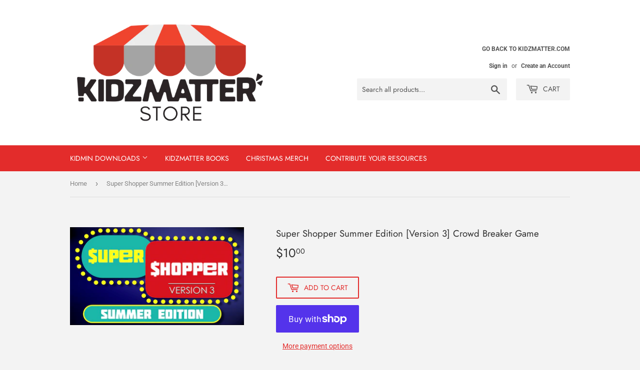

--- FILE ---
content_type: text/html; charset=utf-8
request_url: https://www.kidzmatterstore.com/products/super-shopper-summer-edition-version-3-on-screen-game
body_size: 18746
content:
<!doctype html>
<html class="no-touch no-js">
<head>
  <script>(function(H){H.className=H.className.replace(/\bno-js\b/,'js')})(document.documentElement)</script>
  <!-- Basic page needs ================================================== -->
  <meta charset="utf-8">
  <meta http-equiv="X-UA-Compatible" content="IE=edge,chrome=1">

  
  <link rel="shortcut icon" href="//www.kidzmatterstore.com/cdn/shop/files/KM_mark_Circle_red_32x32.png?v=1741885990" type="image/png" />
  

  <!-- Title and description ================================================== -->
  <title>
  Super Shopper Summer Edition [Version 3] Crowd Breaker Game &ndash; KidzMatter
  </title>

  
    <meta name="description" content="A third edition of the game, Super Shopper, Summer Edition. See if you can guess which item costs less money. Game has 4 rounds. Or, buy the Super Shopper, Summer Edition 5-Pack and get 5 of these videos for $25 (that&#39;s a 50% savings!!) See the preview video here:">
  

  <!-- Product meta ================================================== -->
  <!-- /snippets/social-meta-tags.liquid -->




<meta property="og:site_name" content="KidzMatter">
<meta property="og:url" content="https://www.kidzmatterstore.com/products/super-shopper-summer-edition-version-3-on-screen-game">
<meta property="og:title" content="Super Shopper Summer Edition [Version 3] Crowd Breaker Game">
<meta property="og:type" content="product">
<meta property="og:description" content="A third edition of the game, Super Shopper, Summer Edition. See if you can guess which item costs less money. Game has 4 rounds. Or, buy the Super Shopper, Summer Edition 5-Pack and get 5 of these videos for $25 (that&#39;s a 50% savings!!) See the preview video here:">

  <meta property="og:price:amount" content="10.00">
  <meta property="og:price:currency" content="USD">

<meta property="og:image" content="http://www.kidzmatterstore.com/cdn/shop/products/SUPER_SHOPPER_SUMMER_EDITION_VERSION_3_480x_3bebec68-96d3-48f3-9a61-385005d0da11_1200x1200.png?v=1595871737">
<meta property="og:image:secure_url" content="https://www.kidzmatterstore.com/cdn/shop/products/SUPER_SHOPPER_SUMMER_EDITION_VERSION_3_480x_3bebec68-96d3-48f3-9a61-385005d0da11_1200x1200.png?v=1595871737">


  <meta name="twitter:site" content="@kidzmatter">

<meta name="twitter:card" content="summary_large_image">
<meta name="twitter:title" content="Super Shopper Summer Edition [Version 3] Crowd Breaker Game">
<meta name="twitter:description" content="A third edition of the game, Super Shopper, Summer Edition. See if you can guess which item costs less money. Game has 4 rounds. Or, buy the Super Shopper, Summer Edition 5-Pack and get 5 of these videos for $25 (that&#39;s a 50% savings!!) See the preview video here:">


  <!-- Helpers ================================================== -->
  <link rel="canonical" href="https://www.kidzmatterstore.com/products/super-shopper-summer-edition-version-3-on-screen-game">
  <meta name="viewport" content="width=device-width,initial-scale=1">

  <!-- CSS ================================================== -->
  <link href="//www.kidzmatterstore.com/cdn/shop/t/4/assets/theme.scss.css?v=105226600429319132481767792940" rel="stylesheet" type="text/css" media="all" />

  <!-- Header hook for plugins ================================================== -->
  <script>window.performance && window.performance.mark && window.performance.mark('shopify.content_for_header.start');</script><meta id="shopify-digital-wallet" name="shopify-digital-wallet" content="/27087470663/digital_wallets/dialog">
<meta name="shopify-checkout-api-token" content="94defd4362e302c89c12165e158500a5">
<link rel="alternate" type="application/json+oembed" href="https://www.kidzmatterstore.com/products/super-shopper-summer-edition-version-3-on-screen-game.oembed">
<script async="async" src="/checkouts/internal/preloads.js?locale=en-US"></script>
<link rel="preconnect" href="https://shop.app" crossorigin="anonymous">
<script async="async" src="https://shop.app/checkouts/internal/preloads.js?locale=en-US&shop_id=27087470663" crossorigin="anonymous"></script>
<script id="shopify-features" type="application/json">{"accessToken":"94defd4362e302c89c12165e158500a5","betas":["rich-media-storefront-analytics"],"domain":"www.kidzmatterstore.com","predictiveSearch":true,"shopId":27087470663,"locale":"en"}</script>
<script>var Shopify = Shopify || {};
Shopify.shop = "kidzmatter.myshopify.com";
Shopify.locale = "en";
Shopify.currency = {"active":"USD","rate":"1.0"};
Shopify.country = "US";
Shopify.theme = {"name":"Supply with Bold Upsell Jan.04.21","id":83253100615,"schema_name":"Supply","schema_version":"8.9.16","theme_store_id":679,"role":"main"};
Shopify.theme.handle = "null";
Shopify.theme.style = {"id":null,"handle":null};
Shopify.cdnHost = "www.kidzmatterstore.com/cdn";
Shopify.routes = Shopify.routes || {};
Shopify.routes.root = "/";</script>
<script type="module">!function(o){(o.Shopify=o.Shopify||{}).modules=!0}(window);</script>
<script>!function(o){function n(){var o=[];function n(){o.push(Array.prototype.slice.apply(arguments))}return n.q=o,n}var t=o.Shopify=o.Shopify||{};t.loadFeatures=n(),t.autoloadFeatures=n()}(window);</script>
<script>
  window.ShopifyPay = window.ShopifyPay || {};
  window.ShopifyPay.apiHost = "shop.app\/pay";
  window.ShopifyPay.redirectState = null;
</script>
<script id="shop-js-analytics" type="application/json">{"pageType":"product"}</script>
<script defer="defer" async type="module" src="//www.kidzmatterstore.com/cdn/shopifycloud/shop-js/modules/v2/client.init-shop-cart-sync_C5BV16lS.en.esm.js"></script>
<script defer="defer" async type="module" src="//www.kidzmatterstore.com/cdn/shopifycloud/shop-js/modules/v2/chunk.common_CygWptCX.esm.js"></script>
<script type="module">
  await import("//www.kidzmatterstore.com/cdn/shopifycloud/shop-js/modules/v2/client.init-shop-cart-sync_C5BV16lS.en.esm.js");
await import("//www.kidzmatterstore.com/cdn/shopifycloud/shop-js/modules/v2/chunk.common_CygWptCX.esm.js");

  window.Shopify.SignInWithShop?.initShopCartSync?.({"fedCMEnabled":true,"windoidEnabled":true});

</script>
<script>
  window.Shopify = window.Shopify || {};
  if (!window.Shopify.featureAssets) window.Shopify.featureAssets = {};
  window.Shopify.featureAssets['shop-js'] = {"shop-cart-sync":["modules/v2/client.shop-cart-sync_ZFArdW7E.en.esm.js","modules/v2/chunk.common_CygWptCX.esm.js"],"init-fed-cm":["modules/v2/client.init-fed-cm_CmiC4vf6.en.esm.js","modules/v2/chunk.common_CygWptCX.esm.js"],"shop-button":["modules/v2/client.shop-button_tlx5R9nI.en.esm.js","modules/v2/chunk.common_CygWptCX.esm.js"],"shop-cash-offers":["modules/v2/client.shop-cash-offers_DOA2yAJr.en.esm.js","modules/v2/chunk.common_CygWptCX.esm.js","modules/v2/chunk.modal_D71HUcav.esm.js"],"init-windoid":["modules/v2/client.init-windoid_sURxWdc1.en.esm.js","modules/v2/chunk.common_CygWptCX.esm.js"],"shop-toast-manager":["modules/v2/client.shop-toast-manager_ClPi3nE9.en.esm.js","modules/v2/chunk.common_CygWptCX.esm.js"],"init-shop-email-lookup-coordinator":["modules/v2/client.init-shop-email-lookup-coordinator_B8hsDcYM.en.esm.js","modules/v2/chunk.common_CygWptCX.esm.js"],"init-shop-cart-sync":["modules/v2/client.init-shop-cart-sync_C5BV16lS.en.esm.js","modules/v2/chunk.common_CygWptCX.esm.js"],"avatar":["modules/v2/client.avatar_BTnouDA3.en.esm.js"],"pay-button":["modules/v2/client.pay-button_FdsNuTd3.en.esm.js","modules/v2/chunk.common_CygWptCX.esm.js"],"init-customer-accounts":["modules/v2/client.init-customer-accounts_DxDtT_ad.en.esm.js","modules/v2/client.shop-login-button_C5VAVYt1.en.esm.js","modules/v2/chunk.common_CygWptCX.esm.js","modules/v2/chunk.modal_D71HUcav.esm.js"],"init-shop-for-new-customer-accounts":["modules/v2/client.init-shop-for-new-customer-accounts_ChsxoAhi.en.esm.js","modules/v2/client.shop-login-button_C5VAVYt1.en.esm.js","modules/v2/chunk.common_CygWptCX.esm.js","modules/v2/chunk.modal_D71HUcav.esm.js"],"shop-login-button":["modules/v2/client.shop-login-button_C5VAVYt1.en.esm.js","modules/v2/chunk.common_CygWptCX.esm.js","modules/v2/chunk.modal_D71HUcav.esm.js"],"init-customer-accounts-sign-up":["modules/v2/client.init-customer-accounts-sign-up_CPSyQ0Tj.en.esm.js","modules/v2/client.shop-login-button_C5VAVYt1.en.esm.js","modules/v2/chunk.common_CygWptCX.esm.js","modules/v2/chunk.modal_D71HUcav.esm.js"],"shop-follow-button":["modules/v2/client.shop-follow-button_Cva4Ekp9.en.esm.js","modules/v2/chunk.common_CygWptCX.esm.js","modules/v2/chunk.modal_D71HUcav.esm.js"],"checkout-modal":["modules/v2/client.checkout-modal_BPM8l0SH.en.esm.js","modules/v2/chunk.common_CygWptCX.esm.js","modules/v2/chunk.modal_D71HUcav.esm.js"],"lead-capture":["modules/v2/client.lead-capture_Bi8yE_yS.en.esm.js","modules/v2/chunk.common_CygWptCX.esm.js","modules/v2/chunk.modal_D71HUcav.esm.js"],"shop-login":["modules/v2/client.shop-login_D6lNrXab.en.esm.js","modules/v2/chunk.common_CygWptCX.esm.js","modules/v2/chunk.modal_D71HUcav.esm.js"],"payment-terms":["modules/v2/client.payment-terms_CZxnsJam.en.esm.js","modules/v2/chunk.common_CygWptCX.esm.js","modules/v2/chunk.modal_D71HUcav.esm.js"]};
</script>
<script>(function() {
  var isLoaded = false;
  function asyncLoad() {
    if (isLoaded) return;
    isLoaded = true;
    var urls = ["https:\/\/static.rechargecdn.com\/static\/js\/recharge.js?shop=kidzmatter.myshopify.com","https:\/\/upsells.boldapps.net\/v2_ui\/js\/UpsellTracker.js?shop=kidzmatter.myshopify.com","https:\/\/upsells.boldapps.net\/v2_ui\/js\/upsell.js?shop=kidzmatter.myshopify.com"];
    for (var i = 0; i < urls.length; i++) {
      var s = document.createElement('script');
      s.type = 'text/javascript';
      s.async = true;
      s.src = urls[i];
      var x = document.getElementsByTagName('script')[0];
      x.parentNode.insertBefore(s, x);
    }
  };
  if(window.attachEvent) {
    window.attachEvent('onload', asyncLoad);
  } else {
    window.addEventListener('load', asyncLoad, false);
  }
})();</script>
<script id="__st">var __st={"a":27087470663,"offset":-18000,"reqid":"2087bbbb-2070-4187-8654-900853cd6d92-1768654830","pageurl":"www.kidzmatterstore.com\/products\/super-shopper-summer-edition-version-3-on-screen-game","u":"6a4f1d6e2a52","p":"product","rtyp":"product","rid":4768463487047};</script>
<script>window.ShopifyPaypalV4VisibilityTracking = true;</script>
<script id="captcha-bootstrap">!function(){'use strict';const t='contact',e='account',n='new_comment',o=[[t,t],['blogs',n],['comments',n],[t,'customer']],c=[[e,'customer_login'],[e,'guest_login'],[e,'recover_customer_password'],[e,'create_customer']],r=t=>t.map((([t,e])=>`form[action*='/${t}']:not([data-nocaptcha='true']) input[name='form_type'][value='${e}']`)).join(','),a=t=>()=>t?[...document.querySelectorAll(t)].map((t=>t.form)):[];function s(){const t=[...o],e=r(t);return a(e)}const i='password',u='form_key',d=['recaptcha-v3-token','g-recaptcha-response','h-captcha-response',i],f=()=>{try{return window.sessionStorage}catch{return}},m='__shopify_v',_=t=>t.elements[u];function p(t,e,n=!1){try{const o=window.sessionStorage,c=JSON.parse(o.getItem(e)),{data:r}=function(t){const{data:e,action:n}=t;return t[m]||n?{data:e,action:n}:{data:t,action:n}}(c);for(const[e,n]of Object.entries(r))t.elements[e]&&(t.elements[e].value=n);n&&o.removeItem(e)}catch(o){console.error('form repopulation failed',{error:o})}}const l='form_type',E='cptcha';function T(t){t.dataset[E]=!0}const w=window,h=w.document,L='Shopify',v='ce_forms',y='captcha';let A=!1;((t,e)=>{const n=(g='f06e6c50-85a8-45c8-87d0-21a2b65856fe',I='https://cdn.shopify.com/shopifycloud/storefront-forms-hcaptcha/ce_storefront_forms_captcha_hcaptcha.v1.5.2.iife.js',D={infoText:'Protected by hCaptcha',privacyText:'Privacy',termsText:'Terms'},(t,e,n)=>{const o=w[L][v],c=o.bindForm;if(c)return c(t,g,e,D).then(n);var r;o.q.push([[t,g,e,D],n]),r=I,A||(h.body.append(Object.assign(h.createElement('script'),{id:'captcha-provider',async:!0,src:r})),A=!0)});var g,I,D;w[L]=w[L]||{},w[L][v]=w[L][v]||{},w[L][v].q=[],w[L][y]=w[L][y]||{},w[L][y].protect=function(t,e){n(t,void 0,e),T(t)},Object.freeze(w[L][y]),function(t,e,n,w,h,L){const[v,y,A,g]=function(t,e,n){const i=e?o:[],u=t?c:[],d=[...i,...u],f=r(d),m=r(i),_=r(d.filter((([t,e])=>n.includes(e))));return[a(f),a(m),a(_),s()]}(w,h,L),I=t=>{const e=t.target;return e instanceof HTMLFormElement?e:e&&e.form},D=t=>v().includes(t);t.addEventListener('submit',(t=>{const e=I(t);if(!e)return;const n=D(e)&&!e.dataset.hcaptchaBound&&!e.dataset.recaptchaBound,o=_(e),c=g().includes(e)&&(!o||!o.value);(n||c)&&t.preventDefault(),c&&!n&&(function(t){try{if(!f())return;!function(t){const e=f();if(!e)return;const n=_(t);if(!n)return;const o=n.value;o&&e.removeItem(o)}(t);const e=Array.from(Array(32),(()=>Math.random().toString(36)[2])).join('');!function(t,e){_(t)||t.append(Object.assign(document.createElement('input'),{type:'hidden',name:u})),t.elements[u].value=e}(t,e),function(t,e){const n=f();if(!n)return;const o=[...t.querySelectorAll(`input[type='${i}']`)].map((({name:t})=>t)),c=[...d,...o],r={};for(const[a,s]of new FormData(t).entries())c.includes(a)||(r[a]=s);n.setItem(e,JSON.stringify({[m]:1,action:t.action,data:r}))}(t,e)}catch(e){console.error('failed to persist form',e)}}(e),e.submit())}));const S=(t,e)=>{t&&!t.dataset[E]&&(n(t,e.some((e=>e===t))),T(t))};for(const o of['focusin','change'])t.addEventListener(o,(t=>{const e=I(t);D(e)&&S(e,y())}));const B=e.get('form_key'),M=e.get(l),P=B&&M;t.addEventListener('DOMContentLoaded',(()=>{const t=y();if(P)for(const e of t)e.elements[l].value===M&&p(e,B);[...new Set([...A(),...v().filter((t=>'true'===t.dataset.shopifyCaptcha))])].forEach((e=>S(e,t)))}))}(h,new URLSearchParams(w.location.search),n,t,e,['guest_login'])})(!0,!0)}();</script>
<script integrity="sha256-4kQ18oKyAcykRKYeNunJcIwy7WH5gtpwJnB7kiuLZ1E=" data-source-attribution="shopify.loadfeatures" defer="defer" src="//www.kidzmatterstore.com/cdn/shopifycloud/storefront/assets/storefront/load_feature-a0a9edcb.js" crossorigin="anonymous"></script>
<script crossorigin="anonymous" defer="defer" src="//www.kidzmatterstore.com/cdn/shopifycloud/storefront/assets/shopify_pay/storefront-65b4c6d7.js?v=20250812"></script>
<script data-source-attribution="shopify.dynamic_checkout.dynamic.init">var Shopify=Shopify||{};Shopify.PaymentButton=Shopify.PaymentButton||{isStorefrontPortableWallets:!0,init:function(){window.Shopify.PaymentButton.init=function(){};var t=document.createElement("script");t.src="https://www.kidzmatterstore.com/cdn/shopifycloud/portable-wallets/latest/portable-wallets.en.js",t.type="module",document.head.appendChild(t)}};
</script>
<script data-source-attribution="shopify.dynamic_checkout.buyer_consent">
  function portableWalletsHideBuyerConsent(e){var t=document.getElementById("shopify-buyer-consent"),n=document.getElementById("shopify-subscription-policy-button");t&&n&&(t.classList.add("hidden"),t.setAttribute("aria-hidden","true"),n.removeEventListener("click",e))}function portableWalletsShowBuyerConsent(e){var t=document.getElementById("shopify-buyer-consent"),n=document.getElementById("shopify-subscription-policy-button");t&&n&&(t.classList.remove("hidden"),t.removeAttribute("aria-hidden"),n.addEventListener("click",e))}window.Shopify?.PaymentButton&&(window.Shopify.PaymentButton.hideBuyerConsent=portableWalletsHideBuyerConsent,window.Shopify.PaymentButton.showBuyerConsent=portableWalletsShowBuyerConsent);
</script>
<script>
  function portableWalletsCleanup(e){e&&e.src&&console.error("Failed to load portable wallets script "+e.src);var t=document.querySelectorAll("shopify-accelerated-checkout .shopify-payment-button__skeleton, shopify-accelerated-checkout-cart .wallet-cart-button__skeleton"),e=document.getElementById("shopify-buyer-consent");for(let e=0;e<t.length;e++)t[e].remove();e&&e.remove()}function portableWalletsNotLoadedAsModule(e){e instanceof ErrorEvent&&"string"==typeof e.message&&e.message.includes("import.meta")&&"string"==typeof e.filename&&e.filename.includes("portable-wallets")&&(window.removeEventListener("error",portableWalletsNotLoadedAsModule),window.Shopify.PaymentButton.failedToLoad=e,"loading"===document.readyState?document.addEventListener("DOMContentLoaded",window.Shopify.PaymentButton.init):window.Shopify.PaymentButton.init())}window.addEventListener("error",portableWalletsNotLoadedAsModule);
</script>

<script type="module" src="https://www.kidzmatterstore.com/cdn/shopifycloud/portable-wallets/latest/portable-wallets.en.js" onError="portableWalletsCleanup(this)" crossorigin="anonymous"></script>
<script nomodule>
  document.addEventListener("DOMContentLoaded", portableWalletsCleanup);
</script>

<link id="shopify-accelerated-checkout-styles" rel="stylesheet" media="screen" href="https://www.kidzmatterstore.com/cdn/shopifycloud/portable-wallets/latest/accelerated-checkout-backwards-compat.css" crossorigin="anonymous">
<style id="shopify-accelerated-checkout-cart">
        #shopify-buyer-consent {
  margin-top: 1em;
  display: inline-block;
  width: 100%;
}

#shopify-buyer-consent.hidden {
  display: none;
}

#shopify-subscription-policy-button {
  background: none;
  border: none;
  padding: 0;
  text-decoration: underline;
  font-size: inherit;
  cursor: pointer;
}

#shopify-subscription-policy-button::before {
  box-shadow: none;
}

      </style>

<script>window.performance && window.performance.mark && window.performance.mark('shopify.content_for_header.end');</script>

<script>window.BOLD = window.BOLD || {};
    window.BOLD.common = window.BOLD.common || {};
    window.BOLD.common.Shopify = window.BOLD.common.Shopify || {};
    window.BOLD.common.Shopify.shop = {
      domain: 'www.kidzmatterstore.com',
      permanent_domain: 'kidzmatter.myshopify.com',
      url: 'https://www.kidzmatterstore.com',
      secure_url: 'https://www.kidzmatterstore.com',
      money_format: "${{amount}}",
      currency: "USD"
    };
    window.BOLD.common.Shopify.customer = {
      id: null,
      tags: null,
    };
    window.BOLD.common.Shopify.cart = {"note":null,"attributes":{},"original_total_price":0,"total_price":0,"total_discount":0,"total_weight":0.0,"item_count":0,"items":[],"requires_shipping":false,"currency":"USD","items_subtotal_price":0,"cart_level_discount_applications":[],"checkout_charge_amount":0};
    window.BOLD.common.template = 'product';window.BOLD.common.Shopify.formatMoney = function(money, format) {
        function n(t, e) {
            return "undefined" == typeof t ? e : t
        }
        function r(t, e, r, i) {
            if (e = n(e, 2),
                r = n(r, ","),
                i = n(i, "."),
            isNaN(t) || null == t)
                return 0;
            t = (t / 100).toFixed(e);
            var o = t.split(".")
                , a = o[0].replace(/(\d)(?=(\d\d\d)+(?!\d))/g, "$1" + r)
                , s = o[1] ? i + o[1] : "";
            return a + s
        }
        "string" == typeof money && (money = money.replace(".", ""));
        var i = ""
            , o = /\{\{\s*(\w+)\s*\}\}/
            , a = format || window.BOLD.common.Shopify.shop.money_format || window.Shopify.money_format || "$ {{ amount }}";
        switch (a.match(o)[1]) {
            case "amount":
                i = r(money, 2, ",", ".");
                break;
            case "amount_no_decimals":
                i = r(money, 0, ",", ".");
                break;
            case "amount_with_comma_separator":
                i = r(money, 2, ".", ",");
                break;
            case "amount_no_decimals_with_comma_separator":
                i = r(money, 0, ".", ",");
                break;
            case "amount_with_space_separator":
                i = r(money, 2, " ", ",");
                break;
            case "amount_no_decimals_with_space_separator":
                i = r(money, 0, " ", ",");
                break;
            case "amount_with_apostrophe_separator":
                i = r(money, 2, "'", ".");
                break;
        }
        return a.replace(o, i);
    };
    window.BOLD.common.Shopify.saveProduct = function (handle, product) {
      if (typeof handle === 'string' && typeof window.BOLD.common.Shopify.products[handle] === 'undefined') {
        if (typeof product === 'number') {
          window.BOLD.common.Shopify.handles[product] = handle;
          product = { id: product };
        }
        window.BOLD.common.Shopify.products[handle] = product;
      }
    };
    window.BOLD.common.Shopify.saveVariant = function (variant_id, variant) {
      if (typeof variant_id === 'number' && typeof window.BOLD.common.Shopify.variants[variant_id] === 'undefined') {
        window.BOLD.common.Shopify.variants[variant_id] = variant;
      }
    };window.BOLD.common.Shopify.products = window.BOLD.common.Shopify.products || {};
    window.BOLD.common.Shopify.variants = window.BOLD.common.Shopify.variants || {};
    window.BOLD.common.Shopify.handles = window.BOLD.common.Shopify.handles || {};window.BOLD.common.Shopify.handle = "super-shopper-summer-edition-version-3-on-screen-game"
window.BOLD.common.Shopify.saveProduct("super-shopper-summer-edition-version-3-on-screen-game", 4768463487047);window.BOLD.common.Shopify.saveVariant(32475853226055, { product_id: 4768463487047, product_handle: "super-shopper-summer-edition-version-3-on-screen-game", price: 1000, group_id: '', csp_metafield: {}});window.BOLD.apps_installed = {"Product Upsell":3} || {};window.BOLD.common.Shopify.metafields = window.BOLD.common.Shopify.metafields || {};window.BOLD.common.Shopify.metafields["bold_rp"] = {};window.BOLD.common.Shopify.metafields["bold_csp_defaults"] = {};window.BOLD.common.cacheParams = window.BOLD.common.cacheParams || {};
</script><link href="//www.kidzmatterstore.com/cdn/shop/t/4/assets/bold-upsell.css?v=51915886505602322711609788024" rel="stylesheet" type="text/css" media="all" />
<link href="//www.kidzmatterstore.com/cdn/shop/t/4/assets/bold-upsell-custom.css?v=150135899998303055901609788023" rel="stylesheet" type="text/css" media="all" />
  

  <script src="//www.kidzmatterstore.com/cdn/shop/t/4/assets/jquery-2.2.3.min.js?v=58211863146907186831609788029" type="text/javascript"></script>

  <script src="//www.kidzmatterstore.com/cdn/shop/t/4/assets/lazysizes.min.js?v=8147953233334221341609788029" async="async"></script>
  <script src="//www.kidzmatterstore.com/cdn/shop/t/4/assets/vendor.js?v=106177282645720727331609788032" defer="defer"></script>
  <script src="//www.kidzmatterstore.com/cdn/shop/t/4/assets/theme.js?v=53225006812080277591609788424" defer="defer"></script>


<!-- BEGIN app block: shopify://apps/also-bought/blocks/app-embed-block/b94b27b4-738d-4d92-9e60-43c22d1da3f2 --><script>
    window.codeblackbelt = window.codeblackbelt || {};
    window.codeblackbelt.shop = window.codeblackbelt.shop || 'kidzmatter.myshopify.com';
    
        window.codeblackbelt.productId = 4768463487047;</script><script src="//cdn.codeblackbelt.com/widgets/also-bought/main.min.js?version=2026011708-0500" async></script>
<!-- END app block --><link href="https://monorail-edge.shopifysvc.com" rel="dns-prefetch">
<script>(function(){if ("sendBeacon" in navigator && "performance" in window) {try {var session_token_from_headers = performance.getEntriesByType('navigation')[0].serverTiming.find(x => x.name == '_s').description;} catch {var session_token_from_headers = undefined;}var session_cookie_matches = document.cookie.match(/_shopify_s=([^;]*)/);var session_token_from_cookie = session_cookie_matches && session_cookie_matches.length === 2 ? session_cookie_matches[1] : "";var session_token = session_token_from_headers || session_token_from_cookie || "";function handle_abandonment_event(e) {var entries = performance.getEntries().filter(function(entry) {return /monorail-edge.shopifysvc.com/.test(entry.name);});if (!window.abandonment_tracked && entries.length === 0) {window.abandonment_tracked = true;var currentMs = Date.now();var navigation_start = performance.timing.navigationStart;var payload = {shop_id: 27087470663,url: window.location.href,navigation_start,duration: currentMs - navigation_start,session_token,page_type: "product"};window.navigator.sendBeacon("https://monorail-edge.shopifysvc.com/v1/produce", JSON.stringify({schema_id: "online_store_buyer_site_abandonment/1.1",payload: payload,metadata: {event_created_at_ms: currentMs,event_sent_at_ms: currentMs}}));}}window.addEventListener('pagehide', handle_abandonment_event);}}());</script>
<script id="web-pixels-manager-setup">(function e(e,d,r,n,o){if(void 0===o&&(o={}),!Boolean(null===(a=null===(i=window.Shopify)||void 0===i?void 0:i.analytics)||void 0===a?void 0:a.replayQueue)){var i,a;window.Shopify=window.Shopify||{};var t=window.Shopify;t.analytics=t.analytics||{};var s=t.analytics;s.replayQueue=[],s.publish=function(e,d,r){return s.replayQueue.push([e,d,r]),!0};try{self.performance.mark("wpm:start")}catch(e){}var l=function(){var e={modern:/Edge?\/(1{2}[4-9]|1[2-9]\d|[2-9]\d{2}|\d{4,})\.\d+(\.\d+|)|Firefox\/(1{2}[4-9]|1[2-9]\d|[2-9]\d{2}|\d{4,})\.\d+(\.\d+|)|Chrom(ium|e)\/(9{2}|\d{3,})\.\d+(\.\d+|)|(Maci|X1{2}).+ Version\/(15\.\d+|(1[6-9]|[2-9]\d|\d{3,})\.\d+)([,.]\d+|)( \(\w+\)|)( Mobile\/\w+|) Safari\/|Chrome.+OPR\/(9{2}|\d{3,})\.\d+\.\d+|(CPU[ +]OS|iPhone[ +]OS|CPU[ +]iPhone|CPU IPhone OS|CPU iPad OS)[ +]+(15[._]\d+|(1[6-9]|[2-9]\d|\d{3,})[._]\d+)([._]\d+|)|Android:?[ /-](13[3-9]|1[4-9]\d|[2-9]\d{2}|\d{4,})(\.\d+|)(\.\d+|)|Android.+Firefox\/(13[5-9]|1[4-9]\d|[2-9]\d{2}|\d{4,})\.\d+(\.\d+|)|Android.+Chrom(ium|e)\/(13[3-9]|1[4-9]\d|[2-9]\d{2}|\d{4,})\.\d+(\.\d+|)|SamsungBrowser\/([2-9]\d|\d{3,})\.\d+/,legacy:/Edge?\/(1[6-9]|[2-9]\d|\d{3,})\.\d+(\.\d+|)|Firefox\/(5[4-9]|[6-9]\d|\d{3,})\.\d+(\.\d+|)|Chrom(ium|e)\/(5[1-9]|[6-9]\d|\d{3,})\.\d+(\.\d+|)([\d.]+$|.*Safari\/(?![\d.]+ Edge\/[\d.]+$))|(Maci|X1{2}).+ Version\/(10\.\d+|(1[1-9]|[2-9]\d|\d{3,})\.\d+)([,.]\d+|)( \(\w+\)|)( Mobile\/\w+|) Safari\/|Chrome.+OPR\/(3[89]|[4-9]\d|\d{3,})\.\d+\.\d+|(CPU[ +]OS|iPhone[ +]OS|CPU[ +]iPhone|CPU IPhone OS|CPU iPad OS)[ +]+(10[._]\d+|(1[1-9]|[2-9]\d|\d{3,})[._]\d+)([._]\d+|)|Android:?[ /-](13[3-9]|1[4-9]\d|[2-9]\d{2}|\d{4,})(\.\d+|)(\.\d+|)|Mobile Safari.+OPR\/([89]\d|\d{3,})\.\d+\.\d+|Android.+Firefox\/(13[5-9]|1[4-9]\d|[2-9]\d{2}|\d{4,})\.\d+(\.\d+|)|Android.+Chrom(ium|e)\/(13[3-9]|1[4-9]\d|[2-9]\d{2}|\d{4,})\.\d+(\.\d+|)|Android.+(UC? ?Browser|UCWEB|U3)[ /]?(15\.([5-9]|\d{2,})|(1[6-9]|[2-9]\d|\d{3,})\.\d+)\.\d+|SamsungBrowser\/(5\.\d+|([6-9]|\d{2,})\.\d+)|Android.+MQ{2}Browser\/(14(\.(9|\d{2,})|)|(1[5-9]|[2-9]\d|\d{3,})(\.\d+|))(\.\d+|)|K[Aa][Ii]OS\/(3\.\d+|([4-9]|\d{2,})\.\d+)(\.\d+|)/},d=e.modern,r=e.legacy,n=navigator.userAgent;return n.match(d)?"modern":n.match(r)?"legacy":"unknown"}(),u="modern"===l?"modern":"legacy",c=(null!=n?n:{modern:"",legacy:""})[u],f=function(e){return[e.baseUrl,"/wpm","/b",e.hashVersion,"modern"===e.buildTarget?"m":"l",".js"].join("")}({baseUrl:d,hashVersion:r,buildTarget:u}),m=function(e){var d=e.version,r=e.bundleTarget,n=e.surface,o=e.pageUrl,i=e.monorailEndpoint;return{emit:function(e){var a=e.status,t=e.errorMsg,s=(new Date).getTime(),l=JSON.stringify({metadata:{event_sent_at_ms:s},events:[{schema_id:"web_pixels_manager_load/3.1",payload:{version:d,bundle_target:r,page_url:o,status:a,surface:n,error_msg:t},metadata:{event_created_at_ms:s}}]});if(!i)return console&&console.warn&&console.warn("[Web Pixels Manager] No Monorail endpoint provided, skipping logging."),!1;try{return self.navigator.sendBeacon.bind(self.navigator)(i,l)}catch(e){}var u=new XMLHttpRequest;try{return u.open("POST",i,!0),u.setRequestHeader("Content-Type","text/plain"),u.send(l),!0}catch(e){return console&&console.warn&&console.warn("[Web Pixels Manager] Got an unhandled error while logging to Monorail."),!1}}}}({version:r,bundleTarget:l,surface:e.surface,pageUrl:self.location.href,monorailEndpoint:e.monorailEndpoint});try{o.browserTarget=l,function(e){var d=e.src,r=e.async,n=void 0===r||r,o=e.onload,i=e.onerror,a=e.sri,t=e.scriptDataAttributes,s=void 0===t?{}:t,l=document.createElement("script"),u=document.querySelector("head"),c=document.querySelector("body");if(l.async=n,l.src=d,a&&(l.integrity=a,l.crossOrigin="anonymous"),s)for(var f in s)if(Object.prototype.hasOwnProperty.call(s,f))try{l.dataset[f]=s[f]}catch(e){}if(o&&l.addEventListener("load",o),i&&l.addEventListener("error",i),u)u.appendChild(l);else{if(!c)throw new Error("Did not find a head or body element to append the script");c.appendChild(l)}}({src:f,async:!0,onload:function(){if(!function(){var e,d;return Boolean(null===(d=null===(e=window.Shopify)||void 0===e?void 0:e.analytics)||void 0===d?void 0:d.initialized)}()){var d=window.webPixelsManager.init(e)||void 0;if(d){var r=window.Shopify.analytics;r.replayQueue.forEach((function(e){var r=e[0],n=e[1],o=e[2];d.publishCustomEvent(r,n,o)})),r.replayQueue=[],r.publish=d.publishCustomEvent,r.visitor=d.visitor,r.initialized=!0}}},onerror:function(){return m.emit({status:"failed",errorMsg:"".concat(f," has failed to load")})},sri:function(e){var d=/^sha384-[A-Za-z0-9+/=]+$/;return"string"==typeof e&&d.test(e)}(c)?c:"",scriptDataAttributes:o}),m.emit({status:"loading"})}catch(e){m.emit({status:"failed",errorMsg:(null==e?void 0:e.message)||"Unknown error"})}}})({shopId: 27087470663,storefrontBaseUrl: "https://www.kidzmatterstore.com",extensionsBaseUrl: "https://extensions.shopifycdn.com/cdn/shopifycloud/web-pixels-manager",monorailEndpoint: "https://monorail-edge.shopifysvc.com/unstable/produce_batch",surface: "storefront-renderer",enabledBetaFlags: ["2dca8a86"],webPixelsConfigList: [{"id":"shopify-app-pixel","configuration":"{}","eventPayloadVersion":"v1","runtimeContext":"STRICT","scriptVersion":"0450","apiClientId":"shopify-pixel","type":"APP","privacyPurposes":["ANALYTICS","MARKETING"]},{"id":"shopify-custom-pixel","eventPayloadVersion":"v1","runtimeContext":"LAX","scriptVersion":"0450","apiClientId":"shopify-pixel","type":"CUSTOM","privacyPurposes":["ANALYTICS","MARKETING"]}],isMerchantRequest: false,initData: {"shop":{"name":"KidzMatter","paymentSettings":{"currencyCode":"USD"},"myshopifyDomain":"kidzmatter.myshopify.com","countryCode":"US","storefrontUrl":"https:\/\/www.kidzmatterstore.com"},"customer":null,"cart":null,"checkout":null,"productVariants":[{"price":{"amount":10.0,"currencyCode":"USD"},"product":{"title":"Super Shopper Summer Edition [Version 3] Crowd Breaker Game","vendor":"Digital Felt","id":"4768463487047","untranslatedTitle":"Super Shopper Summer Edition [Version 3] Crowd Breaker Game","url":"\/products\/super-shopper-summer-edition-version-3-on-screen-game","type":""},"id":"32475853226055","image":{"src":"\/\/www.kidzmatterstore.com\/cdn\/shop\/products\/SUPER_SHOPPER_SUMMER_EDITION_VERSION_3_480x_3bebec68-96d3-48f3-9a61-385005d0da11.png?v=1595871737"},"sku":"","title":"Default Title","untranslatedTitle":"Default Title"}],"purchasingCompany":null},},"https://www.kidzmatterstore.com/cdn","fcfee988w5aeb613cpc8e4bc33m6693e112",{"modern":"","legacy":""},{"shopId":"27087470663","storefrontBaseUrl":"https:\/\/www.kidzmatterstore.com","extensionBaseUrl":"https:\/\/extensions.shopifycdn.com\/cdn\/shopifycloud\/web-pixels-manager","surface":"storefront-renderer","enabledBetaFlags":"[\"2dca8a86\"]","isMerchantRequest":"false","hashVersion":"fcfee988w5aeb613cpc8e4bc33m6693e112","publish":"custom","events":"[[\"page_viewed\",{}],[\"product_viewed\",{\"productVariant\":{\"price\":{\"amount\":10.0,\"currencyCode\":\"USD\"},\"product\":{\"title\":\"Super Shopper Summer Edition [Version 3] Crowd Breaker Game\",\"vendor\":\"Digital Felt\",\"id\":\"4768463487047\",\"untranslatedTitle\":\"Super Shopper Summer Edition [Version 3] Crowd Breaker Game\",\"url\":\"\/products\/super-shopper-summer-edition-version-3-on-screen-game\",\"type\":\"\"},\"id\":\"32475853226055\",\"image\":{\"src\":\"\/\/www.kidzmatterstore.com\/cdn\/shop\/products\/SUPER_SHOPPER_SUMMER_EDITION_VERSION_3_480x_3bebec68-96d3-48f3-9a61-385005d0da11.png?v=1595871737\"},\"sku\":\"\",\"title\":\"Default Title\",\"untranslatedTitle\":\"Default Title\"}}]]"});</script><script>
  window.ShopifyAnalytics = window.ShopifyAnalytics || {};
  window.ShopifyAnalytics.meta = window.ShopifyAnalytics.meta || {};
  window.ShopifyAnalytics.meta.currency = 'USD';
  var meta = {"product":{"id":4768463487047,"gid":"gid:\/\/shopify\/Product\/4768463487047","vendor":"Digital Felt","type":"","handle":"super-shopper-summer-edition-version-3-on-screen-game","variants":[{"id":32475853226055,"price":1000,"name":"Super Shopper Summer Edition [Version 3] Crowd Breaker Game","public_title":null,"sku":""}],"remote":false},"page":{"pageType":"product","resourceType":"product","resourceId":4768463487047,"requestId":"2087bbbb-2070-4187-8654-900853cd6d92-1768654830"}};
  for (var attr in meta) {
    window.ShopifyAnalytics.meta[attr] = meta[attr];
  }
</script>
<script class="analytics">
  (function () {
    var customDocumentWrite = function(content) {
      var jquery = null;

      if (window.jQuery) {
        jquery = window.jQuery;
      } else if (window.Checkout && window.Checkout.$) {
        jquery = window.Checkout.$;
      }

      if (jquery) {
        jquery('body').append(content);
      }
    };

    var hasLoggedConversion = function(token) {
      if (token) {
        return document.cookie.indexOf('loggedConversion=' + token) !== -1;
      }
      return false;
    }

    var setCookieIfConversion = function(token) {
      if (token) {
        var twoMonthsFromNow = new Date(Date.now());
        twoMonthsFromNow.setMonth(twoMonthsFromNow.getMonth() + 2);

        document.cookie = 'loggedConversion=' + token + '; expires=' + twoMonthsFromNow;
      }
    }

    var trekkie = window.ShopifyAnalytics.lib = window.trekkie = window.trekkie || [];
    if (trekkie.integrations) {
      return;
    }
    trekkie.methods = [
      'identify',
      'page',
      'ready',
      'track',
      'trackForm',
      'trackLink'
    ];
    trekkie.factory = function(method) {
      return function() {
        var args = Array.prototype.slice.call(arguments);
        args.unshift(method);
        trekkie.push(args);
        return trekkie;
      };
    };
    for (var i = 0; i < trekkie.methods.length; i++) {
      var key = trekkie.methods[i];
      trekkie[key] = trekkie.factory(key);
    }
    trekkie.load = function(config) {
      trekkie.config = config || {};
      trekkie.config.initialDocumentCookie = document.cookie;
      var first = document.getElementsByTagName('script')[0];
      var script = document.createElement('script');
      script.type = 'text/javascript';
      script.onerror = function(e) {
        var scriptFallback = document.createElement('script');
        scriptFallback.type = 'text/javascript';
        scriptFallback.onerror = function(error) {
                var Monorail = {
      produce: function produce(monorailDomain, schemaId, payload) {
        var currentMs = new Date().getTime();
        var event = {
          schema_id: schemaId,
          payload: payload,
          metadata: {
            event_created_at_ms: currentMs,
            event_sent_at_ms: currentMs
          }
        };
        return Monorail.sendRequest("https://" + monorailDomain + "/v1/produce", JSON.stringify(event));
      },
      sendRequest: function sendRequest(endpointUrl, payload) {
        // Try the sendBeacon API
        if (window && window.navigator && typeof window.navigator.sendBeacon === 'function' && typeof window.Blob === 'function' && !Monorail.isIos12()) {
          var blobData = new window.Blob([payload], {
            type: 'text/plain'
          });

          if (window.navigator.sendBeacon(endpointUrl, blobData)) {
            return true;
          } // sendBeacon was not successful

        } // XHR beacon

        var xhr = new XMLHttpRequest();

        try {
          xhr.open('POST', endpointUrl);
          xhr.setRequestHeader('Content-Type', 'text/plain');
          xhr.send(payload);
        } catch (e) {
          console.log(e);
        }

        return false;
      },
      isIos12: function isIos12() {
        return window.navigator.userAgent.lastIndexOf('iPhone; CPU iPhone OS 12_') !== -1 || window.navigator.userAgent.lastIndexOf('iPad; CPU OS 12_') !== -1;
      }
    };
    Monorail.produce('monorail-edge.shopifysvc.com',
      'trekkie_storefront_load_errors/1.1',
      {shop_id: 27087470663,
      theme_id: 83253100615,
      app_name: "storefront",
      context_url: window.location.href,
      source_url: "//www.kidzmatterstore.com/cdn/s/trekkie.storefront.cd680fe47e6c39ca5d5df5f0a32d569bc48c0f27.min.js"});

        };
        scriptFallback.async = true;
        scriptFallback.src = '//www.kidzmatterstore.com/cdn/s/trekkie.storefront.cd680fe47e6c39ca5d5df5f0a32d569bc48c0f27.min.js';
        first.parentNode.insertBefore(scriptFallback, first);
      };
      script.async = true;
      script.src = '//www.kidzmatterstore.com/cdn/s/trekkie.storefront.cd680fe47e6c39ca5d5df5f0a32d569bc48c0f27.min.js';
      first.parentNode.insertBefore(script, first);
    };
    trekkie.load(
      {"Trekkie":{"appName":"storefront","development":false,"defaultAttributes":{"shopId":27087470663,"isMerchantRequest":null,"themeId":83253100615,"themeCityHash":"1440829329206730652","contentLanguage":"en","currency":"USD","eventMetadataId":"1c836a56-20b9-4673-917d-fa555411b493"},"isServerSideCookieWritingEnabled":true,"monorailRegion":"shop_domain","enabledBetaFlags":["65f19447"]},"Session Attribution":{},"S2S":{"facebookCapiEnabled":false,"source":"trekkie-storefront-renderer","apiClientId":580111}}
    );

    var loaded = false;
    trekkie.ready(function() {
      if (loaded) return;
      loaded = true;

      window.ShopifyAnalytics.lib = window.trekkie;

      var originalDocumentWrite = document.write;
      document.write = customDocumentWrite;
      try { window.ShopifyAnalytics.merchantGoogleAnalytics.call(this); } catch(error) {};
      document.write = originalDocumentWrite;

      window.ShopifyAnalytics.lib.page(null,{"pageType":"product","resourceType":"product","resourceId":4768463487047,"requestId":"2087bbbb-2070-4187-8654-900853cd6d92-1768654830","shopifyEmitted":true});

      var match = window.location.pathname.match(/checkouts\/(.+)\/(thank_you|post_purchase)/)
      var token = match? match[1]: undefined;
      if (!hasLoggedConversion(token)) {
        setCookieIfConversion(token);
        window.ShopifyAnalytics.lib.track("Viewed Product",{"currency":"USD","variantId":32475853226055,"productId":4768463487047,"productGid":"gid:\/\/shopify\/Product\/4768463487047","name":"Super Shopper Summer Edition [Version 3] Crowd Breaker Game","price":"10.00","sku":"","brand":"Digital Felt","variant":null,"category":"","nonInteraction":true,"remote":false},undefined,undefined,{"shopifyEmitted":true});
      window.ShopifyAnalytics.lib.track("monorail:\/\/trekkie_storefront_viewed_product\/1.1",{"currency":"USD","variantId":32475853226055,"productId":4768463487047,"productGid":"gid:\/\/shopify\/Product\/4768463487047","name":"Super Shopper Summer Edition [Version 3] Crowd Breaker Game","price":"10.00","sku":"","brand":"Digital Felt","variant":null,"category":"","nonInteraction":true,"remote":false,"referer":"https:\/\/www.kidzmatterstore.com\/products\/super-shopper-summer-edition-version-3-on-screen-game"});
      }
    });


        var eventsListenerScript = document.createElement('script');
        eventsListenerScript.async = true;
        eventsListenerScript.src = "//www.kidzmatterstore.com/cdn/shopifycloud/storefront/assets/shop_events_listener-3da45d37.js";
        document.getElementsByTagName('head')[0].appendChild(eventsListenerScript);

})();</script>
<script
  defer
  src="https://www.kidzmatterstore.com/cdn/shopifycloud/perf-kit/shopify-perf-kit-3.0.4.min.js"
  data-application="storefront-renderer"
  data-shop-id="27087470663"
  data-render-region="gcp-us-central1"
  data-page-type="product"
  data-theme-instance-id="83253100615"
  data-theme-name="Supply"
  data-theme-version="8.9.16"
  data-monorail-region="shop_domain"
  data-resource-timing-sampling-rate="10"
  data-shs="true"
  data-shs-beacon="true"
  data-shs-export-with-fetch="true"
  data-shs-logs-sample-rate="1"
  data-shs-beacon-endpoint="https://www.kidzmatterstore.com/api/collect"
></script>
</head>

<body id="super-shopper-summer-edition-version-3-crowd-breaker-game" class="template-product">
<!-- Bold: Memberships -->

<!-- end Bold code -->
  <div id="shopify-section-header" class="shopify-section header-section"><header class="site-header" role="banner" data-section-id="header" data-section-type="header-section">
  <div class="wrapper">

    <div class="grid--full">
      <div class="grid-item large--one-half">
        
          <div class="h1 header-logo" itemscope itemtype="http://schema.org/Organization">
        
          
          

          <a href="/" itemprop="url">
            <div class="lazyload__image-wrapper no-js header-logo__image" style="max-width:400px;">
              <div style="padding-top:50.22857142857142%;">
                <img class="lazyload js"
                  data-src="//www.kidzmatterstore.com/cdn/shop/files/KM_Store_{width}x.png?v=1741885887"
                  data-widths="[180, 360, 540, 720, 900, 1080, 1296, 1512, 1728, 2048]"
                  data-aspectratio="1.9908987485779295"
                  data-sizes="auto"
                  alt="KidzMatter"
                  style="width:400px;">
              </div>
            </div>
            <noscript>
              
              <img src="//www.kidzmatterstore.com/cdn/shop/files/KM_Store_400x.png?v=1741885887"
                srcset="//www.kidzmatterstore.com/cdn/shop/files/KM_Store_400x.png?v=1741885887 1x, //www.kidzmatterstore.com/cdn/shop/files/KM_Store_400x@2x.png?v=1741885887 2x"
                alt="KidzMatter"
                itemprop="logo"
                style="max-width:400px;">
            </noscript>
          </a>
          
        
          </div>
        
      </div>

      <div class="grid-item large--one-half text-center large--text-right">
        
          <div class="site-header--text-links">
            
              
                <a href="https://www.kidzmatter.com/">
              

                <p>GO BACK TO KIDZMATTER.COM</p>

              
                </a>
              
            

            
              <span class="site-header--meta-links medium-down--hide">
                
                  <a href="/account/login" id="customer_login_link">Sign in</a>
                  <span class="site-header--spacer">or</span>
                  <a href="/account/register" id="customer_register_link">Create an Account</a>
                
              </span>
            
          </div>

          <br class="medium-down--hide">
        

        <form action="/search" method="get" class="search-bar" role="search">
  <input type="hidden" name="type" value="product">

  <input type="search" name="q" value="" placeholder="Search all products..." aria-label="Search all products...">
  <button type="submit" class="search-bar--submit icon-fallback-text">
    <span class="icon icon-search" aria-hidden="true"></span>
    <span class="fallback-text">Search</span>
  </button>
</form>


        <a href="/cart" class="header-cart-btn cart-toggle">
          <span class="icon icon-cart"></span>
          Cart <span class="cart-count cart-badge--desktop hidden-count">0</span>
        </a>
      </div>
    </div>

  </div>
</header>

<div id="mobileNavBar">
  <div class="display-table-cell">
    <button class="menu-toggle mobileNavBar-link" aria-controls="navBar" aria-expanded="false"><span class="icon icon-hamburger" aria-hidden="true"></span>Menu</button>
  </div>
  <div class="display-table-cell">
    <a href="/cart" class="cart-toggle mobileNavBar-link">
      <span class="icon icon-cart"></span>
      Cart <span class="cart-count hidden-count">0</span>
    </a>
  </div>
</div>

<nav class="nav-bar" id="navBar" role="navigation">
  <div class="wrapper">
    <form action="/search" method="get" class="search-bar" role="search">
  <input type="hidden" name="type" value="product">

  <input type="search" name="q" value="" placeholder="Search all products..." aria-label="Search all products...">
  <button type="submit" class="search-bar--submit icon-fallback-text">
    <span class="icon icon-search" aria-hidden="true"></span>
    <span class="fallback-text">Search</span>
  </button>
</form>

    <ul class="mobile-nav" id="MobileNav">
  
  <li class="large--hide">
    <a href="/">Home</a>
  </li>
  
  
    
      
      <li
        class="mobile-nav--has-dropdown "
        aria-haspopup="true">
        <a
          href="#"
          class="mobile-nav--link"
          data-meganav-type="parent"
          >
            KidMin Downloads
        </a>
        <button class="icon icon-arrow-down mobile-nav--button"
          aria-expanded="false"
          aria-label="KidMin Downloads Menu">
        </button>
        <ul
          id="MenuParent-1"
          class="mobile-nav--dropdown mobile-nav--has-grandchildren"
          data-meganav-dropdown>
          
            
            
              <li
                class="mobile-nav--has-dropdown mobile-nav--has-dropdown-grandchild "
                aria-haspopup="true">
                <a
                  href="/collections/games"
                  class="mobile-nav--link"
                  data-meganav-type="parent"
                  >
                    Games
                </a>
                <button class="icon icon-arrow-down mobile-nav--button"
                  aria-expanded="false"
                  aria-label="Games Menu">
                </button>
                <ul
                  id="MenuChildren-1-1"
                  class="mobile-nav--dropdown-grandchild"
                  data-meganav-dropdown>
                  
                    <li>
                      <a
                        href="/collections/bible-quiz-videos"
                        class="mobile-nav--link"
                        data-meganav-type="child"
                        >
                          Bible Quiz Games
                        </a>
                    </li>
                  
                    <li>
                      <a
                        href="/collections/on-screen-games"
                        class="mobile-nav--link"
                        data-meganav-type="child"
                        >
                          Crowd Breaker Games
                        </a>
                    </li>
                  
                    <li>
                      <a
                        href="/collections/extra-time-activities"
                        class="mobile-nav--link"
                        data-meganav-type="child"
                        >
                          Extra Time Activities 
                        </a>
                    </li>
                  
                    <li>
                      <a
                        href="/collections/powerpoint-games"
                        class="mobile-nav--link"
                        data-meganav-type="child"
                        >
                          On Screen Games
                        </a>
                    </li>
                  
                    <li>
                      <a
                        href="/collections/quarantine-activities"
                        class="mobile-nav--link"
                        data-meganav-type="child"
                        >
                          Quarantine Activities
                        </a>
                    </li>
                  
                    <li>
                      <a
                        href="/collections/racing-games"
                        class="mobile-nav--link"
                        data-meganav-type="child"
                        >
                          Racing Game Videos
                        </a>
                    </li>
                  
                </ul>
              </li>
            
          
            
              <li>
                <a
                  href="/collections/worship-videos"
                  class="mobile-nav--link"
                  data-meganav-type="child"
                  >
                    Worship Videos
                </a>
              </li>
            
          
            
            
              <li
                class="mobile-nav--has-dropdown mobile-nav--has-dropdown-grandchild "
                aria-haspopup="true">
                <a
                  href="#"
                  class="mobile-nav--link"
                  data-meganav-type="parent"
                  >
                    Programming Videos
                </a>
                <button class="icon icon-arrow-down mobile-nav--button"
                  aria-expanded="false"
                  aria-label="Programming Videos Menu">
                </button>
                <ul
                  id="MenuChildren-1-3"
                  class="mobile-nav--dropdown-grandchild"
                  data-meganav-dropdown>
                  
                    <li>
                      <a
                        href="/collections/countdown-videos"
                        class="mobile-nav--link"
                        data-meganav-type="child"
                        >
                          Countdown Videos
                        </a>
                    </li>
                  
                    <li>
                      <a
                        href="/collections/pre-service-shows"
                        class="mobile-nav--link"
                        data-meganav-type="child"
                        >
                          PreService Videos
                        </a>
                    </li>
                  
                    <li>
                      <a
                        href="/collections/gospel-illusions"
                        class="mobile-nav--link"
                        data-meganav-type="child"
                        >
                          Gospel Illusions
                        </a>
                    </li>
                  
                </ul>
              </li>
            
          
            
            
              <li
                class="mobile-nav--has-dropdown mobile-nav--has-dropdown-grandchild "
                aria-haspopup="true">
                <a
                  href="#"
                  class="mobile-nav--link"
                  data-meganav-type="parent"
                  >
                    Teaching
                </a>
                <button class="icon icon-arrow-down mobile-nav--button"
                  aria-expanded="false"
                  aria-label="Teaching Menu">
                </button>
                <ul
                  id="MenuChildren-1-4"
                  class="mobile-nav--dropdown-grandchild"
                  data-meganav-dropdown>
                  
                    <li>
                      <a
                        href="/collections/individual-lessons"
                        class="mobile-nav--link"
                        data-meganav-type="child"
                        >
                          Individual Lessons
                        </a>
                    </li>
                  
                    <li>
                      <a
                        href="/collections/skits"
                        class="mobile-nav--link"
                        data-meganav-type="child"
                        >
                          Skits
                        </a>
                    </li>
                  
                    <li>
                      <a
                        href="/collections/small-group-studies"
                        class="mobile-nav--link"
                        data-meganav-type="child"
                        >
                          Small Group Studies
                        </a>
                    </li>
                  
                    <li>
                      <a
                        href="/collections/teaching-series"
                        class="mobile-nav--link"
                        data-meganav-type="child"
                        >
                          Teaching Series
                        </a>
                    </li>
                  
                    <li>
                      <a
                        href="/collections/teaching-videos"
                        class="mobile-nav--link"
                        data-meganav-type="child"
                        >
                          Teaching Videos
                        </a>
                    </li>
                  
                    <li>
                      <a
                        href="/collections/curriculum"
                        class="mobile-nav--link"
                        data-meganav-type="child"
                        >
                          This iKnow Curriculum
                        </a>
                    </li>
                  
                    <li>
                      <a
                        href="/collections/special-needs"
                        class="mobile-nav--link"
                        data-meganav-type="child"
                        >
                          Special Needs
                        </a>
                    </li>
                  
                </ul>
              </li>
            
          
            
              <li>
                <a
                  href="/collections/family-fun"
                  class="mobile-nav--link"
                  data-meganav-type="child"
                  >
                    Family Discipleship
                </a>
              </li>
            
          
            
            
              <li
                class="mobile-nav--has-dropdown mobile-nav--has-dropdown-grandchild "
                aria-haspopup="true">
                <a
                  href="/collections/leadership-tools"
                  class="mobile-nav--link"
                  data-meganav-type="parent"
                  >
                    Leadership Tools
                </a>
                <button class="icon icon-arrow-down mobile-nav--button"
                  aria-expanded="false"
                  aria-label="Leadership Tools Menu">
                </button>
                <ul
                  id="MenuChildren-1-6"
                  class="mobile-nav--dropdown-grandchild"
                  data-meganav-dropdown>
                  
                    <li>
                      <a
                        href="/collections/volunteers"
                        class="mobile-nav--link"
                        data-meganav-type="child"
                        >
                          Volunteers
                        </a>
                    </li>
                  
                </ul>
              </li>
            
          
            
              <li>
                <a
                  href="/collections/media"
                  class="mobile-nav--link"
                  data-meganav-type="child"
                  >
                    Media
                </a>
              </li>
            
          
            
            
              <li
                class="mobile-nav--has-dropdown mobile-nav--has-dropdown-grandchild "
                aria-haspopup="true">
                <a
                  href="#"
                  class="mobile-nav--link"
                  data-meganav-type="parent"
                  >
                    Seasonal
                </a>
                <button class="icon icon-arrow-down mobile-nav--button"
                  aria-expanded="false"
                  aria-label="Seasonal Menu">
                </button>
                <ul
                  id="MenuChildren-1-8"
                  class="mobile-nav--dropdown-grandchild"
                  data-meganav-dropdown>
                  
                    <li>
                      <a
                        href="/collections/4th-of-july"
                        class="mobile-nav--link"
                        data-meganav-type="child"
                        >
                          4th of July
                        </a>
                    </li>
                  
                    <li>
                      <a
                        href="/collections/advent"
                        class="mobile-nav--link"
                        data-meganav-type="child"
                        >
                          Advent
                        </a>
                    </li>
                  
                    <li>
                      <a
                        href="/collections/back-to-school"
                        class="mobile-nav--link"
                        data-meganav-type="child"
                        >
                          Back to School
                        </a>
                    </li>
                  
                    <li>
                      <a
                        href="/collections/christmas"
                        class="mobile-nav--link"
                        data-meganav-type="child"
                        >
                          Christmas
                        </a>
                    </li>
                  
                    <li>
                      <a
                        href="/collections/easter-videos"
                        class="mobile-nav--link"
                        data-meganav-type="child"
                        >
                          Easter 
                        </a>
                    </li>
                  
                    <li>
                      <a
                        href="/collections/mothers-day"
                        class="mobile-nav--link"
                        data-meganav-type="child"
                        >
                          Mother&#39;s Day
                        </a>
                    </li>
                  
                    <li>
                      <a
                        href="/collections/fathers-day"
                        class="mobile-nav--link"
                        data-meganav-type="child"
                        >
                          Father&#39;s Day
                        </a>
                    </li>
                  
                    <li>
                      <a
                        href="/collections/fall"
                        class="mobile-nav--link"
                        data-meganav-type="child"
                        >
                          Fall
                        </a>
                    </li>
                  
                    <li>
                      <a
                        href="/collections/valentines-day"
                        class="mobile-nav--link"
                        data-meganav-type="child"
                        >
                          Valentine&#39;s Day
                        </a>
                    </li>
                  
                </ul>
              </li>
            
          
            
            
              <li
                class="mobile-nav--has-dropdown mobile-nav--has-dropdown-grandchild "
                aria-haspopup="true">
                <a
                  href="/collections/events"
                  class="mobile-nav--link"
                  data-meganav-type="parent"
                  >
                    Events
                </a>
                <button class="icon icon-arrow-down mobile-nav--button"
                  aria-expanded="false"
                  aria-label="Events Menu">
                </button>
                <ul
                  id="MenuChildren-1-9"
                  class="mobile-nav--dropdown-grandchild"
                  data-meganav-dropdown>
                  
                    <li>
                      <a
                        href="/collections/vbs"
                        class="mobile-nav--link"
                        data-meganav-type="child"
                        >
                          VBS &amp; Camp
                        </a>
                    </li>
                  
                    <li>
                      <a
                        href="/collections/single-event"
                        class="mobile-nav--link"
                        data-meganav-type="child"
                        >
                          Single Event
                        </a>
                    </li>
                  
                    <li>
                      <a
                        href="/collections/missions"
                        class="mobile-nav--link"
                        data-meganav-type="child"
                        >
                          Missions
                        </a>
                    </li>
                  
                </ul>
              </li>
            
          
        </ul>
      </li>
    
  
    
      <li>
        <a
          href="/collections/books"
          class="mobile-nav--link"
          data-meganav-type="child"
          >
            KidzMatter Books
        </a>
      </li>
    
  
    
      <li>
        <a
          href="/collections/christmas-merch"
          class="mobile-nav--link"
          data-meganav-type="child"
          >
            Christmas Merch
        </a>
      </li>
    
  
    
      <li>
        <a
          href="/pages/contribute-your-resources"
          class="mobile-nav--link"
          data-meganav-type="child"
          >
            Contribute Your Resources
        </a>
      </li>
    
  

  
    
      <li class="customer-navlink large--hide"><a href="/account/login" id="customer_login_link">Sign in</a></li>
      <li class="customer-navlink large--hide"><a href="/account/register" id="customer_register_link">Create an Account</a></li>
    
  
</ul>

    <ul class="site-nav" id="AccessibleNav">
  
  <li class="large--hide">
    <a href="/">Home</a>
  </li>
  
  
    
      
      <li
        class="site-nav--has-dropdown "
        aria-haspopup="true">
        <a
          href="#"
          class="site-nav--link"
          data-meganav-type="parent"
          aria-controls="MenuParent-1"
          aria-expanded="false"
          >
            KidMin Downloads
            <span class="icon icon-arrow-down" aria-hidden="true"></span>
        </a>
        <ul
          id="MenuParent-1"
          class="site-nav--dropdown site-nav--has-grandchildren"
          data-meganav-dropdown>
          
            
            
              <li
                class="site-nav--has-dropdown site-nav--has-dropdown-grandchild "
                aria-haspopup="true">
                <a
                  href="/collections/games"
                  class="site-nav--link"
                  aria-controls="MenuChildren-1-1"
                  data-meganav-type="parent"
                  
                  tabindex="-1">
                    Games
                    <span class="icon icon-arrow-down" aria-hidden="true"></span>
                </a>
                <ul
                  id="MenuChildren-1-1"
                  class="site-nav--dropdown-grandchild"
                  data-meganav-dropdown>
                  
                    <li>
                      <a
                        href="/collections/bible-quiz-videos"
                        class="site-nav--link"
                        data-meganav-type="child"
                        
                        tabindex="-1">
                          Bible Quiz Games
                        </a>
                    </li>
                  
                    <li>
                      <a
                        href="/collections/on-screen-games"
                        class="site-nav--link"
                        data-meganav-type="child"
                        
                        tabindex="-1">
                          Crowd Breaker Games
                        </a>
                    </li>
                  
                    <li>
                      <a
                        href="/collections/extra-time-activities"
                        class="site-nav--link"
                        data-meganav-type="child"
                        
                        tabindex="-1">
                          Extra Time Activities 
                        </a>
                    </li>
                  
                    <li>
                      <a
                        href="/collections/powerpoint-games"
                        class="site-nav--link"
                        data-meganav-type="child"
                        
                        tabindex="-1">
                          On Screen Games
                        </a>
                    </li>
                  
                    <li>
                      <a
                        href="/collections/quarantine-activities"
                        class="site-nav--link"
                        data-meganav-type="child"
                        
                        tabindex="-1">
                          Quarantine Activities
                        </a>
                    </li>
                  
                    <li>
                      <a
                        href="/collections/racing-games"
                        class="site-nav--link"
                        data-meganav-type="child"
                        
                        tabindex="-1">
                          Racing Game Videos
                        </a>
                    </li>
                  
                </ul>
              </li>
            
          
            
              <li>
                <a
                  href="/collections/worship-videos"
                  class="site-nav--link"
                  data-meganav-type="child"
                  
                  tabindex="-1">
                    Worship Videos
                </a>
              </li>
            
          
            
            
              <li
                class="site-nav--has-dropdown site-nav--has-dropdown-grandchild "
                aria-haspopup="true">
                <a
                  href="#"
                  class="site-nav--link"
                  aria-controls="MenuChildren-1-3"
                  data-meganav-type="parent"
                  
                  tabindex="-1">
                    Programming Videos
                    <span class="icon icon-arrow-down" aria-hidden="true"></span>
                </a>
                <ul
                  id="MenuChildren-1-3"
                  class="site-nav--dropdown-grandchild"
                  data-meganav-dropdown>
                  
                    <li>
                      <a
                        href="/collections/countdown-videos"
                        class="site-nav--link"
                        data-meganav-type="child"
                        
                        tabindex="-1">
                          Countdown Videos
                        </a>
                    </li>
                  
                    <li>
                      <a
                        href="/collections/pre-service-shows"
                        class="site-nav--link"
                        data-meganav-type="child"
                        
                        tabindex="-1">
                          PreService Videos
                        </a>
                    </li>
                  
                    <li>
                      <a
                        href="/collections/gospel-illusions"
                        class="site-nav--link"
                        data-meganav-type="child"
                        
                        tabindex="-1">
                          Gospel Illusions
                        </a>
                    </li>
                  
                </ul>
              </li>
            
          
            
            
              <li
                class="site-nav--has-dropdown site-nav--has-dropdown-grandchild "
                aria-haspopup="true">
                <a
                  href="#"
                  class="site-nav--link"
                  aria-controls="MenuChildren-1-4"
                  data-meganav-type="parent"
                  
                  tabindex="-1">
                    Teaching
                    <span class="icon icon-arrow-down" aria-hidden="true"></span>
                </a>
                <ul
                  id="MenuChildren-1-4"
                  class="site-nav--dropdown-grandchild"
                  data-meganav-dropdown>
                  
                    <li>
                      <a
                        href="/collections/individual-lessons"
                        class="site-nav--link"
                        data-meganav-type="child"
                        
                        tabindex="-1">
                          Individual Lessons
                        </a>
                    </li>
                  
                    <li>
                      <a
                        href="/collections/skits"
                        class="site-nav--link"
                        data-meganav-type="child"
                        
                        tabindex="-1">
                          Skits
                        </a>
                    </li>
                  
                    <li>
                      <a
                        href="/collections/small-group-studies"
                        class="site-nav--link"
                        data-meganav-type="child"
                        
                        tabindex="-1">
                          Small Group Studies
                        </a>
                    </li>
                  
                    <li>
                      <a
                        href="/collections/teaching-series"
                        class="site-nav--link"
                        data-meganav-type="child"
                        
                        tabindex="-1">
                          Teaching Series
                        </a>
                    </li>
                  
                    <li>
                      <a
                        href="/collections/teaching-videos"
                        class="site-nav--link"
                        data-meganav-type="child"
                        
                        tabindex="-1">
                          Teaching Videos
                        </a>
                    </li>
                  
                    <li>
                      <a
                        href="/collections/curriculum"
                        class="site-nav--link"
                        data-meganav-type="child"
                        
                        tabindex="-1">
                          This iKnow Curriculum
                        </a>
                    </li>
                  
                    <li>
                      <a
                        href="/collections/special-needs"
                        class="site-nav--link"
                        data-meganav-type="child"
                        
                        tabindex="-1">
                          Special Needs
                        </a>
                    </li>
                  
                </ul>
              </li>
            
          
            
              <li>
                <a
                  href="/collections/family-fun"
                  class="site-nav--link"
                  data-meganav-type="child"
                  
                  tabindex="-1">
                    Family Discipleship
                </a>
              </li>
            
          
            
            
              <li
                class="site-nav--has-dropdown site-nav--has-dropdown-grandchild "
                aria-haspopup="true">
                <a
                  href="/collections/leadership-tools"
                  class="site-nav--link"
                  aria-controls="MenuChildren-1-6"
                  data-meganav-type="parent"
                  
                  tabindex="-1">
                    Leadership Tools
                    <span class="icon icon-arrow-down" aria-hidden="true"></span>
                </a>
                <ul
                  id="MenuChildren-1-6"
                  class="site-nav--dropdown-grandchild"
                  data-meganav-dropdown>
                  
                    <li>
                      <a
                        href="/collections/volunteers"
                        class="site-nav--link"
                        data-meganav-type="child"
                        
                        tabindex="-1">
                          Volunteers
                        </a>
                    </li>
                  
                </ul>
              </li>
            
          
            
              <li>
                <a
                  href="/collections/media"
                  class="site-nav--link"
                  data-meganav-type="child"
                  
                  tabindex="-1">
                    Media
                </a>
              </li>
            
          
            
            
              <li
                class="site-nav--has-dropdown site-nav--has-dropdown-grandchild "
                aria-haspopup="true">
                <a
                  href="#"
                  class="site-nav--link"
                  aria-controls="MenuChildren-1-8"
                  data-meganav-type="parent"
                  
                  tabindex="-1">
                    Seasonal
                    <span class="icon icon-arrow-down" aria-hidden="true"></span>
                </a>
                <ul
                  id="MenuChildren-1-8"
                  class="site-nav--dropdown-grandchild"
                  data-meganav-dropdown>
                  
                    <li>
                      <a
                        href="/collections/4th-of-july"
                        class="site-nav--link"
                        data-meganav-type="child"
                        
                        tabindex="-1">
                          4th of July
                        </a>
                    </li>
                  
                    <li>
                      <a
                        href="/collections/advent"
                        class="site-nav--link"
                        data-meganav-type="child"
                        
                        tabindex="-1">
                          Advent
                        </a>
                    </li>
                  
                    <li>
                      <a
                        href="/collections/back-to-school"
                        class="site-nav--link"
                        data-meganav-type="child"
                        
                        tabindex="-1">
                          Back to School
                        </a>
                    </li>
                  
                    <li>
                      <a
                        href="/collections/christmas"
                        class="site-nav--link"
                        data-meganav-type="child"
                        
                        tabindex="-1">
                          Christmas
                        </a>
                    </li>
                  
                    <li>
                      <a
                        href="/collections/easter-videos"
                        class="site-nav--link"
                        data-meganav-type="child"
                        
                        tabindex="-1">
                          Easter 
                        </a>
                    </li>
                  
                    <li>
                      <a
                        href="/collections/mothers-day"
                        class="site-nav--link"
                        data-meganav-type="child"
                        
                        tabindex="-1">
                          Mother&#39;s Day
                        </a>
                    </li>
                  
                    <li>
                      <a
                        href="/collections/fathers-day"
                        class="site-nav--link"
                        data-meganav-type="child"
                        
                        tabindex="-1">
                          Father&#39;s Day
                        </a>
                    </li>
                  
                    <li>
                      <a
                        href="/collections/fall"
                        class="site-nav--link"
                        data-meganav-type="child"
                        
                        tabindex="-1">
                          Fall
                        </a>
                    </li>
                  
                    <li>
                      <a
                        href="/collections/valentines-day"
                        class="site-nav--link"
                        data-meganav-type="child"
                        
                        tabindex="-1">
                          Valentine&#39;s Day
                        </a>
                    </li>
                  
                </ul>
              </li>
            
          
            
            
              <li
                class="site-nav--has-dropdown site-nav--has-dropdown-grandchild "
                aria-haspopup="true">
                <a
                  href="/collections/events"
                  class="site-nav--link"
                  aria-controls="MenuChildren-1-9"
                  data-meganav-type="parent"
                  
                  tabindex="-1">
                    Events
                    <span class="icon icon-arrow-down" aria-hidden="true"></span>
                </a>
                <ul
                  id="MenuChildren-1-9"
                  class="site-nav--dropdown-grandchild"
                  data-meganav-dropdown>
                  
                    <li>
                      <a
                        href="/collections/vbs"
                        class="site-nav--link"
                        data-meganav-type="child"
                        
                        tabindex="-1">
                          VBS &amp; Camp
                        </a>
                    </li>
                  
                    <li>
                      <a
                        href="/collections/single-event"
                        class="site-nav--link"
                        data-meganav-type="child"
                        
                        tabindex="-1">
                          Single Event
                        </a>
                    </li>
                  
                    <li>
                      <a
                        href="/collections/missions"
                        class="site-nav--link"
                        data-meganav-type="child"
                        
                        tabindex="-1">
                          Missions
                        </a>
                    </li>
                  
                </ul>
              </li>
            
          
        </ul>
      </li>
    
  
    
      <li>
        <a
          href="/collections/books"
          class="site-nav--link"
          data-meganav-type="child"
          >
            KidzMatter Books
        </a>
      </li>
    
  
    
      <li>
        <a
          href="/collections/christmas-merch"
          class="site-nav--link"
          data-meganav-type="child"
          >
            Christmas Merch
        </a>
      </li>
    
  
    
      <li>
        <a
          href="/pages/contribute-your-resources"
          class="site-nav--link"
          data-meganav-type="child"
          >
            Contribute Your Resources
        </a>
      </li>
    
  

  
    
      <li class="customer-navlink large--hide"><a href="/account/login" id="customer_login_link">Sign in</a></li>
      <li class="customer-navlink large--hide"><a href="/account/register" id="customer_register_link">Create an Account</a></li>
    
  
</ul>

  </div>
</nav>




</div>

  <main class="wrapper main-content" role="main">

    <!-- Bold: Memberships (product) -->

	










	
  		







		
	















<!-- end Bold code -->

<!-- spurit_sri-added -->
<script>
    if(typeof(Spurit) === 'undefined'){
        var Spurit = {};
    }
    if(!Spurit.recurringInvoices){
        Spurit.recurringInvoices = {};
    }
    if(!Spurit.recurringInvoices.snippet){
        Spurit.recurringInvoices.snippet = {};
    }
    Spurit.recurringInvoices.snippet.product = {"id":4768463487047,"title":"Super Shopper Summer Edition [Version 3] Crowd Breaker Game","handle":"super-shopper-summer-edition-version-3-on-screen-game","description":"\u003cp\u003eA third edition of the game, Super Shopper, Summer Edition. See if you can guess which item costs less money.\u003c\/p\u003e\n\u003cp\u003eGame has 4 rounds.\u003c\/p\u003e\n\u003cmeta charset=\"utf-8\"\u003e\n\u003cp\u003eOr,\u003cspan\u003e \u003c\/span\u003e\u003ca href=\"https:\/\/www.kidzmatter.com\/products\/super-shopper-summer-edition-5-pack-on-screen-game\" target=\"_blank\" rel=\"noopener noreferrer\"\u003e\u003cspan style=\"color: #ff0000;\"\u003ebuy the Super Shopper, Summer Edition 5-Pack and get 5 of these videos for $25 (that's a 50% savings!!)\u003c\/span\u003e\u003c\/a\u003e\u003c\/p\u003e\n\u003cp\u003e\u003cstrong\u003eSee the preview video here:\u003c\/strong\u003e\u003c\/p\u003e\n\u003cp\u003e\u003cstrong\u003e\u003ciframe src=\"https:\/\/player.vimeo.com\/video\/442100087\" width=\"640\" height=\"360\" frameborder=\"0\" allow=\"autoplay; fullscreen\" allowfullscreen=\"\"\u003e\u003c\/iframe\u003e\u003c\/strong\u003e\u003c\/p\u003e","published_at":"2020-08-04T08:04:38-04:00","created_at":"2020-07-27T13:42:16-04:00","vendor":"Digital Felt","type":"","tags":[],"price":1000,"price_min":1000,"price_max":1000,"available":true,"price_varies":false,"compare_at_price":null,"compare_at_price_min":0,"compare_at_price_max":0,"compare_at_price_varies":false,"variants":[{"id":32475853226055,"title":"Default Title","option1":"Default Title","option2":null,"option3":null,"sku":"","requires_shipping":false,"taxable":false,"featured_image":null,"available":true,"name":"Super Shopper Summer Edition [Version 3] Crowd Breaker Game","public_title":null,"options":["Default Title"],"price":1000,"weight":0,"compare_at_price":null,"inventory_management":null,"barcode":"","requires_selling_plan":false,"selling_plan_allocations":[]}],"images":["\/\/www.kidzmatterstore.com\/cdn\/shop\/products\/SUPER_SHOPPER_SUMMER_EDITION_VERSION_3_480x_3bebec68-96d3-48f3-9a61-385005d0da11.png?v=1595871737"],"featured_image":"\/\/www.kidzmatterstore.com\/cdn\/shop\/products\/SUPER_SHOPPER_SUMMER_EDITION_VERSION_3_480x_3bebec68-96d3-48f3-9a61-385005d0da11.png?v=1595871737","options":["Title"],"media":[{"alt":null,"id":7195805909063,"position":1,"preview_image":{"aspect_ratio":1.773,"height":203,"width":360,"src":"\/\/www.kidzmatterstore.com\/cdn\/shop\/products\/SUPER_SHOPPER_SUMMER_EDITION_VERSION_3_480x_3bebec68-96d3-48f3-9a61-385005d0da11.png?v=1595871737"},"aspect_ratio":1.773,"height":203,"media_type":"image","src":"\/\/www.kidzmatterstore.com\/cdn\/shop\/products\/SUPER_SHOPPER_SUMMER_EDITION_VERSION_3_480x_3bebec68-96d3-48f3-9a61-385005d0da11.png?v=1595871737","width":360}],"requires_selling_plan":false,"selling_plan_groups":[],"content":"\u003cp\u003eA third edition of the game, Super Shopper, Summer Edition. See if you can guess which item costs less money.\u003c\/p\u003e\n\u003cp\u003eGame has 4 rounds.\u003c\/p\u003e\n\u003cmeta charset=\"utf-8\"\u003e\n\u003cp\u003eOr,\u003cspan\u003e \u003c\/span\u003e\u003ca href=\"https:\/\/www.kidzmatter.com\/products\/super-shopper-summer-edition-5-pack-on-screen-game\" target=\"_blank\" rel=\"noopener noreferrer\"\u003e\u003cspan style=\"color: #ff0000;\"\u003ebuy the Super Shopper, Summer Edition 5-Pack and get 5 of these videos for $25 (that's a 50% savings!!)\u003c\/span\u003e\u003c\/a\u003e\u003c\/p\u003e\n\u003cp\u003e\u003cstrong\u003eSee the preview video here:\u003c\/strong\u003e\u003c\/p\u003e\n\u003cp\u003e\u003cstrong\u003e\u003ciframe src=\"https:\/\/player.vimeo.com\/video\/442100087\" width=\"640\" height=\"360\" frameborder=\"0\" allow=\"autoplay; fullscreen\" allowfullscreen=\"\"\u003e\u003c\/iframe\u003e\u003c\/strong\u003e\u003c\/p\u003e"};
</script>

<!-- /spurit_sri-added -->


<div id="shopify-section-product-template" class="shopify-section product-template-section"><div id="ProductSection" data-section-id="product-template" data-section-type="product-template" data-zoom-toggle="zoom-in" data-zoom-enabled="false" data-related-enabled="" data-social-sharing="" data-show-compare-at-price="false" data-stock="false" data-incoming-transfer="false" data-ajax-cart-method="modal">





<nav class="breadcrumb" role="navigation" aria-label="breadcrumbs">
  <a href="/" title="Back to the frontpage">Home</a>

  

    
    <span class="divider" aria-hidden="true">&rsaquo;</span>
    <span class="breadcrumb--truncate">Super Shopper Summer Edition [Version 3] Crowd Breaker Game</span>

  
</nav>








  <style>
    .selector-wrapper select, .product-variants select {
      margin-bottom: 13px;
    }
  </style>


<div class="grid" itemscope itemtype="http://schema.org/Product">
  <meta itemprop="url" content="https://www.kidzmatterstore.com/products/super-shopper-summer-edition-version-3-on-screen-game">
  <meta itemprop="image" content="//www.kidzmatterstore.com/cdn/shop/products/SUPER_SHOPPER_SUMMER_EDITION_VERSION_3_480x_3bebec68-96d3-48f3-9a61-385005d0da11_grande.png?v=1595871737">

  <div class="grid-item large--two-fifths">
    <div class="grid">
      <div class="grid-item large--eleven-twelfths text-center">
        <div class="product-photo-container" id="productPhotoContainer-product-template">
          
          
<div id="productPhotoWrapper-product-template-15022401355847" class="lazyload__image-wrapper" data-image-id="15022401355847" style="max-width: 360px">
              <div class="no-js product__image-wrapper" style="padding-top:56.38888888888889%;">
                <img id=""
                  
                  src="//www.kidzmatterstore.com/cdn/shop/products/SUPER_SHOPPER_SUMMER_EDITION_VERSION_3_480x_3bebec68-96d3-48f3-9a61-385005d0da11_300x300.png?v=1595871737"
                  
                  class="lazyload no-js lazypreload"
                  data-src="//www.kidzmatterstore.com/cdn/shop/products/SUPER_SHOPPER_SUMMER_EDITION_VERSION_3_480x_3bebec68-96d3-48f3-9a61-385005d0da11_{width}x.png?v=1595871737"
                  data-widths="[180, 360, 540, 720, 900, 1080, 1296, 1512, 1728, 2048]"
                  data-aspectratio="1.7733990147783252"
                  data-sizes="auto"
                  alt="Super Shopper Summer Edition [Version 3] Crowd Breaker Game"
                  >
              </div>
            </div>
            
              <noscript>
                <img src="//www.kidzmatterstore.com/cdn/shop/products/SUPER_SHOPPER_SUMMER_EDITION_VERSION_3_480x_3bebec68-96d3-48f3-9a61-385005d0da11_580x.png?v=1595871737"
                  srcset="//www.kidzmatterstore.com/cdn/shop/products/SUPER_SHOPPER_SUMMER_EDITION_VERSION_3_480x_3bebec68-96d3-48f3-9a61-385005d0da11_580x.png?v=1595871737 1x, //www.kidzmatterstore.com/cdn/shop/products/SUPER_SHOPPER_SUMMER_EDITION_VERSION_3_480x_3bebec68-96d3-48f3-9a61-385005d0da11_580x@2x.png?v=1595871737 2x"
                  alt="Super Shopper Summer Edition [Version 3] Crowd Breaker Game" style="opacity:1;">
              </noscript>
            
          
        </div>

        

      </div>
    </div>
  </div>

  <div class="grid-item large--three-fifths">

    <h1 class="h2" itemprop="name">Super Shopper Summer Edition [Version 3] Crowd Breaker Game</h1>

    

    <div itemprop="offers" itemscope itemtype="http://schema.org/Offer">

      

      <meta itemprop="priceCurrency" content="USD">
      <meta itemprop="price" content="10.0">

      <ul class="inline-list product-meta" data-price>
        <li>
          <span id="productPrice-product-template" class="h1">
            





<small aria-hidden="true">$10<sup>00</sup></small>
<span class="visually-hidden">$10.00</span>

          </span>
          <div class="product-price-unit " data-unit-price-container>
  <span class="visually-hidden">Unit price</span><span data-unit-price></span><span aria-hidden="true">/</span><span class="visually-hidden">&nbsp;per&nbsp;</span><span data-unit-price-base-unit><span></span></span>
</div>

        </li>
        
        
      </ul><hr id="variantBreak" class="hr--clear hr--small">

      <link itemprop="availability" href="http://schema.org/InStock">

      
<form method="post" action="/cart/add" id="addToCartForm-product-template" accept-charset="UTF-8" class="addToCartForm addToCartForm--payment-button
" enctype="multipart/form-data" data-productid="4768463487047" data-product-form=""><input type="hidden" name="form_type" value="product" /><input type="hidden" name="utf8" value="✓" />
<!-- Begin ReCharge code -->
<!-- Subscriptions Powered by ReCharge Payments: Begin Liquid Code -->
<!--
	Subscription Product
	http://rechargepayments.com: v3.5.5
-->

<!-- Subscriptions Powered by ReCharge Payments: End Liquid Code -->

<!-- End ReCharge code -->

        <select name="id" data-productid="4768463487047" id="productSelect-product-template" class="product-variants product-variants-product-template">
          
            

              <option  selected="selected"  data-sku="" value="32475853226055">Default Title - $10.00 USD</option>

            
          
        </select>

        

        

        

        <div class="payment-buttons payment-buttons--small">
          <button type="submit" name="add" id="addToCart-product-template" class="btn btn--add-to-cart btn--secondary-accent">
            <span class="icon icon-cart"></span>
            <span id="addToCartText-product-template">Add to Cart</span>
          </button>

          
            <div data-shopify="payment-button" class="shopify-payment-button"> <shopify-accelerated-checkout recommended="{&quot;supports_subs&quot;:true,&quot;supports_def_opts&quot;:false,&quot;name&quot;:&quot;shop_pay&quot;,&quot;wallet_params&quot;:{&quot;shopId&quot;:27087470663,&quot;merchantName&quot;:&quot;KidzMatter&quot;,&quot;personalized&quot;:true}}" fallback="{&quot;supports_subs&quot;:true,&quot;supports_def_opts&quot;:true,&quot;name&quot;:&quot;buy_it_now&quot;,&quot;wallet_params&quot;:{}}" access-token="94defd4362e302c89c12165e158500a5" buyer-country="US" buyer-locale="en" buyer-currency="USD" variant-params="[{&quot;id&quot;:32475853226055,&quot;requiresShipping&quot;:false}]" shop-id="27087470663" enabled-flags="[&quot;ae0f5bf6&quot;]" > <div class="shopify-payment-button__button" role="button" disabled aria-hidden="true" style="background-color: transparent; border: none"> <div class="shopify-payment-button__skeleton">&nbsp;</div> </div> <div class="shopify-payment-button__more-options shopify-payment-button__skeleton" role="button" disabled aria-hidden="true">&nbsp;</div> </shopify-accelerated-checkout> <small id="shopify-buyer-consent" class="hidden" aria-hidden="true" data-consent-type="subscription"> This item is a recurring or deferred purchase. By continuing, I agree to the <span id="shopify-subscription-policy-button">cancellation policy</span> and authorize you to charge my payment method at the prices, frequency and dates listed on this page until my order is fulfilled or I cancel, if permitted. </small> </div>
          
        </div>
      <input type="hidden" name="product-id" value="4768463487047" /><input type="hidden" name="section-id" value="product-template" /></form>

      <hr class="product-template-hr">
    </div>

    <div class="product-description rte" itemprop="description">
      <p>A third edition of the game, Super Shopper, Summer Edition. See if you can guess which item costs less money.</p>
<p>Game has 4 rounds.</p>
<meta charset="utf-8">
<p>Or,<span> </span><a href="https://www.kidzmatter.com/products/super-shopper-summer-edition-5-pack-on-screen-game" target="_blank" rel="noopener noreferrer"><span style="color: #ff0000;">buy the Super Shopper, Summer Edition 5-Pack and get 5 of these videos for $25 (that's a 50% savings!!)</span></a></p>
<p><strong>See the preview video here:</strong></p>
<p><strong><iframe src="https://player.vimeo.com/video/442100087" width="640" height="360" frameborder="0" allow="autoplay; fullscreen" allowfullscreen=""></iframe></strong></p>
    </div>

    
      



<div class="social-sharing is-large" data-permalink="https://www.kidzmatterstore.com/products/super-shopper-summer-edition-version-3-on-screen-game">

  
    <a target="_blank" href="//www.facebook.com/sharer.php?u=https://www.kidzmatterstore.com/products/super-shopper-summer-edition-version-3-on-screen-game" class="share-facebook" title="Share on Facebook">
      <span class="icon icon-facebook" aria-hidden="true"></span>
      <span class="share-title" aria-hidden="true">Share</span>
      <span class="visually-hidden">Share on Facebook</span>
    </a>
  

  
    <a target="_blank" href="//twitter.com/share?text=Super%20Shopper%20Summer%20Edition%20[Version%203]%20Crowd%20Breaker%20Game&amp;url=https://www.kidzmatterstore.com/products/super-shopper-summer-edition-version-3-on-screen-game&amp;source=webclient" class="share-twitter" title="Tweet on Twitter">
      <span class="icon icon-twitter" aria-hidden="true"></span>
      <span class="share-title" aria-hidden="true">Tweet</span>
      <span class="visually-hidden">Tweet on Twitter</span>
    </a>
  

  

    
      <a target="_blank" href="//pinterest.com/pin/create/button/?url=https://www.kidzmatterstore.com/products/super-shopper-summer-edition-version-3-on-screen-game&amp;media=http://www.kidzmatterstore.com/cdn/shop/products/SUPER_SHOPPER_SUMMER_EDITION_VERSION_3_480x_3bebec68-96d3-48f3-9a61-385005d0da11_1024x1024.png?v=1595871737&amp;description=Super%20Shopper%20Summer%20Edition%20[Version%203]%20Crowd%20Breaker%20Game" class="share-pinterest" title="Pin on Pinterest">
        <span class="icon icon-pinterest" aria-hidden="true"></span>
        <span class="share-title" aria-hidden="true">Pin it</span>
        <span class="visually-hidden">Pin on Pinterest</span>
      </a>
    

  

</div>

    

  </div>
</div>






  <script type="application/json" id="ProductJson-product-template">
    {"id":4768463487047,"title":"Super Shopper Summer Edition [Version 3] Crowd Breaker Game","handle":"super-shopper-summer-edition-version-3-on-screen-game","description":"\u003cp\u003eA third edition of the game, Super Shopper, Summer Edition. See if you can guess which item costs less money.\u003c\/p\u003e\n\u003cp\u003eGame has 4 rounds.\u003c\/p\u003e\n\u003cmeta charset=\"utf-8\"\u003e\n\u003cp\u003eOr,\u003cspan\u003e \u003c\/span\u003e\u003ca href=\"https:\/\/www.kidzmatter.com\/products\/super-shopper-summer-edition-5-pack-on-screen-game\" target=\"_blank\" rel=\"noopener noreferrer\"\u003e\u003cspan style=\"color: #ff0000;\"\u003ebuy the Super Shopper, Summer Edition 5-Pack and get 5 of these videos for $25 (that's a 50% savings!!)\u003c\/span\u003e\u003c\/a\u003e\u003c\/p\u003e\n\u003cp\u003e\u003cstrong\u003eSee the preview video here:\u003c\/strong\u003e\u003c\/p\u003e\n\u003cp\u003e\u003cstrong\u003e\u003ciframe src=\"https:\/\/player.vimeo.com\/video\/442100087\" width=\"640\" height=\"360\" frameborder=\"0\" allow=\"autoplay; fullscreen\" allowfullscreen=\"\"\u003e\u003c\/iframe\u003e\u003c\/strong\u003e\u003c\/p\u003e","published_at":"2020-08-04T08:04:38-04:00","created_at":"2020-07-27T13:42:16-04:00","vendor":"Digital Felt","type":"","tags":[],"price":1000,"price_min":1000,"price_max":1000,"available":true,"price_varies":false,"compare_at_price":null,"compare_at_price_min":0,"compare_at_price_max":0,"compare_at_price_varies":false,"variants":[{"id":32475853226055,"title":"Default Title","option1":"Default Title","option2":null,"option3":null,"sku":"","requires_shipping":false,"taxable":false,"featured_image":null,"available":true,"name":"Super Shopper Summer Edition [Version 3] Crowd Breaker Game","public_title":null,"options":["Default Title"],"price":1000,"weight":0,"compare_at_price":null,"inventory_management":null,"barcode":"","requires_selling_plan":false,"selling_plan_allocations":[]}],"images":["\/\/www.kidzmatterstore.com\/cdn\/shop\/products\/SUPER_SHOPPER_SUMMER_EDITION_VERSION_3_480x_3bebec68-96d3-48f3-9a61-385005d0da11.png?v=1595871737"],"featured_image":"\/\/www.kidzmatterstore.com\/cdn\/shop\/products\/SUPER_SHOPPER_SUMMER_EDITION_VERSION_3_480x_3bebec68-96d3-48f3-9a61-385005d0da11.png?v=1595871737","options":["Title"],"media":[{"alt":null,"id":7195805909063,"position":1,"preview_image":{"aspect_ratio":1.773,"height":203,"width":360,"src":"\/\/www.kidzmatterstore.com\/cdn\/shop\/products\/SUPER_SHOPPER_SUMMER_EDITION_VERSION_3_480x_3bebec68-96d3-48f3-9a61-385005d0da11.png?v=1595871737"},"aspect_ratio":1.773,"height":203,"media_type":"image","src":"\/\/www.kidzmatterstore.com\/cdn\/shop\/products\/SUPER_SHOPPER_SUMMER_EDITION_VERSION_3_480x_3bebec68-96d3-48f3-9a61-385005d0da11.png?v=1595871737","width":360}],"requires_selling_plan":false,"selling_plan_groups":[],"content":"\u003cp\u003eA third edition of the game, Super Shopper, Summer Edition. See if you can guess which item costs less money.\u003c\/p\u003e\n\u003cp\u003eGame has 4 rounds.\u003c\/p\u003e\n\u003cmeta charset=\"utf-8\"\u003e\n\u003cp\u003eOr,\u003cspan\u003e \u003c\/span\u003e\u003ca href=\"https:\/\/www.kidzmatter.com\/products\/super-shopper-summer-edition-5-pack-on-screen-game\" target=\"_blank\" rel=\"noopener noreferrer\"\u003e\u003cspan style=\"color: #ff0000;\"\u003ebuy the Super Shopper, Summer Edition 5-Pack and get 5 of these videos for $25 (that's a 50% savings!!)\u003c\/span\u003e\u003c\/a\u003e\u003c\/p\u003e\n\u003cp\u003e\u003cstrong\u003eSee the preview video here:\u003c\/strong\u003e\u003c\/p\u003e\n\u003cp\u003e\u003cstrong\u003e\u003ciframe src=\"https:\/\/player.vimeo.com\/video\/442100087\" width=\"640\" height=\"360\" frameborder=\"0\" allow=\"autoplay; fullscreen\" allowfullscreen=\"\"\u003e\u003c\/iframe\u003e\u003c\/strong\u003e\u003c\/p\u003e"}
  </script>
  

</div>




</div>

  </main>

  <div id="shopify-section-footer" class="shopify-section footer-section">

<footer class="site-footer small--text-center" role="contentinfo">
  <div class="wrapper">

    <div class="grid">

    

      


    <div class="grid-item small--one-whole one-quarter">
      
        <h3>Our Commitment to You</h3>
      

      

            
              <p><a href="/pages/terms-of-service" title="Terms of Service">Terms of Service</a><br/><a href="/pages/return-policy" title="Return Policy">Return Policy</a><br/><a href="/pages/privacy-policy" title="Privacy Policy">Privacy Policy</a></p>
            


        
      </div>
    

  </div>

  
  <hr class="hr--small">
  

    <div class="grid">
    
      <div class="grid-item one-whole text-center">

          <ul class="legal-links inline-list">
            
              <li><a href="/search">Search</a></li>
            
          </ul>
      </div>
      
      
      </div>
      <hr class="hr--small">
      <div class="grid">
      <div class="grid-item large--two-fifths">
          <ul class="legal-links inline-list">
              <li>
                &copy; 2026 <a href="/" title="">KidzMatter</a>
              </li>
              <li>
                <a target="_blank" rel="nofollow" href="https://www.shopify.com?utm_campaign=poweredby&amp;utm_medium=shopify&amp;utm_source=onlinestore"> </a>
              </li>
          </ul>
      </div></div>

  </div>

</footer>




</div>

  <script>

  var moneyFormat = '${{amount}}';

  var theme = {
    strings:{
      product:{
        unavailable: "Unavailable",
        will_be_in_stock_after:"Will be in stock after [date]",
        only_left:"Only 1 left!",
        unitPrice: "Unit price",
        unitPriceSeparator: "per"
      },
      navigation:{
        more_link: "More"
      },
      map:{
        addressError: "Error looking up that address",
        addressNoResults: "No results for that address",
        addressQueryLimit: "You have exceeded the Google API usage limit. Consider upgrading to a \u003ca href=\"https:\/\/developers.google.com\/maps\/premium\/usage-limits\"\u003ePremium Plan\u003c\/a\u003e.",
        authError: "There was a problem authenticating your Google Maps API Key."
      }
    },
    settings:{
      cartType: "modal"
    }
  }
  </script>

  

    
  <script id="cartTemplate" type="text/template">
  
    <form action="{{ routes.cart_url }}" method="post" class="cart-form" novalidate>
      <div class="ajaxifyCart--products">
        {{#items}}
        <div class="ajaxifyCart--product">
          <div class="ajaxifyCart--row" data-line="{{line}}">
            <div class="grid">
              <div class="grid-item large--two-thirds">
                <div class="grid">
                  <div class="grid-item one-quarter">
                    <a href="{{url}}" class="ajaxCart--product-image"><img src="{{img}}" alt=""></a>
                  </div>
                  <div class="grid-item three-quarters">
                    <a href="{{url}}" class="h4">{{name}}</a>
                    <p>{{variation}}</p>
                  </div>
                </div>
              </div>
              <div class="grid-item large--one-third">
                <div class="grid">
                  <div class="grid-item one-third">
                    <div class="ajaxifyCart--qty">
                      <input type="text" name="updates[]" class="ajaxifyCart--num" value="{{itemQty}}" min="0" data-line="{{line}}" aria-label="quantity" pattern="[0-9]*">
                      <span class="ajaxifyCart--qty-adjuster ajaxifyCart--add" data-line="{{line}}" data-qty="{{itemAdd}}">+</span>
                      <span class="ajaxifyCart--qty-adjuster ajaxifyCart--minus" data-line="{{line}}" data-qty="{{itemMinus}}">-</span>
                    </div>
                  </div>
                  <div class="grid-item one-third text-center">
                    <p>{{price}}</p>
                  </div>
                  <div class="grid-item one-third text-right">
                    <p>
                      <small><a href="{{ routes.cart_change_url }}?line={{line}}&amp;quantity=0" class="ajaxifyCart--remove" data-line="{{line}}">Remove</a></small>
                    </p>
                  </div>
                </div>
              </div>
            </div>
          </div>
        </div>
        {{/items}}
      </div>
      <div class="ajaxifyCart--row text-right medium-down--text-center">
        <span class="h3">Subtotal {{totalPrice}}</span>
        <input type="submit" class="{{btnClass}}" name="checkout" value="Checkout">
      </div>
    </form>
  
  </script>
  <script id="drawerTemplate" type="text/template">
  
    <div id="ajaxifyDrawer" class="ajaxify-drawer">
      <div id="ajaxifyCart" class="ajaxifyCart--content {{wrapperClass}}" data-cart-url="/cart" data-cart-change-url="/cart/change"></div>
    </div>
    <div class="ajaxifyDrawer-caret"><span></span></div>
  
  </script>
  <script id="modalTemplate" type="text/template">
  
    <div id="ajaxifyModal" class="ajaxify-modal">
      <div id="ajaxifyCart" class="ajaxifyCart--content" data-cart-url="/cart" data-cart-change-url="/cart/change"></div>
    </div>
  
  </script>
  <script id="ajaxifyQty" type="text/template">
  
    <div class="ajaxifyCart--qty">
      <input type="text" class="ajaxifyCart--num" value="{{itemQty}}" data-id="{{key}}" min="0" data-line="{{line}}" aria-label="quantity" pattern="[0-9]*">
      <span class="ajaxifyCart--qty-adjuster ajaxifyCart--add" data-id="{{key}}" data-line="{{line}}" data-qty="{{itemAdd}}">+</span>
      <span class="ajaxifyCart--qty-adjuster ajaxifyCart--minus" data-id="{{key}}" data-line="{{line}}" data-qty="{{itemMinus}}">-</span>
    </div>
  
  </script>
  <script id="jsQty" type="text/template">
  
    <div class="js-qty">
      <input type="text" class="js--num" value="{{itemQty}}" min="1" data-id="{{key}}" aria-label="quantity" pattern="[0-9]*" name="{{inputName}}" id="{{inputId}}">
      <span class="js--qty-adjuster js--add" data-id="{{key}}" data-qty="{{itemAdd}}">+</span>
      <span class="js--qty-adjuster js--minus" data-id="{{key}}" data-qty="{{itemMinus}}">-</span>
    </div>
  
  </script>


  

  

  

  <ul hidden>
    <li id="a11y-refresh-page-message">choosing a selection results in a full page refresh</li>
  </ul>



<!-- spurit_sri-added -->
<script>
    if(typeof(Spurit) === 'undefined'){
        var Spurit = {};
    }
    if(!Spurit.recurringInvoices){
        Spurit.recurringInvoices = {};
    }
    if(!Spurit.recurringInvoices.snippet){
        Spurit.recurringInvoices.snippet = {};
    }
    Spurit.recurringInvoices.snippet.appId = '46';
    Spurit.recurringInvoices.snippet.shopHash = '20e3babc2a96d25c648ac847c8f0e969';
    Spurit.recurringInvoices.snippet.shopDomain = 'kidzmatter.myshopify.com';
    Spurit.recurringInvoices.snippet.folderStore = 'https://shopify-apps.s3.amazonaws.com/recurring-invoices/store/';
    Spurit.recurringInvoices.snippet.folderCss = 'https://shopify-apps.s3.amazonaws.com/recurring-invoices/css/';
    Spurit.recurringInvoices.snippet.moneyFormat = '${{amount}}';

    if(typeof(Spurit.globalSnippet) === 'undefined'){
        Spurit.globalSnippet = {
            shop_currency: 'USD',
            money_format: '${{amount}}',
            cart: {"note":null,"attributes":{},"original_total_price":0,"total_price":0,"total_discount":0,"total_weight":0.0,"item_count":0,"items":[],"requires_shipping":false,"currency":"USD","items_subtotal_price":0,"cart_level_discount_applications":[],"checkout_charge_amount":0},
            customer_id: ''
        };
    }
</script>
<script src="https://s3.amazonaws.com/shopify-apps/recurring-invoices/js/common.js"></script>
<!-- /spurit_sri-added -->

<!-- Begin ReCharge code -->
<!-- Subscriptions Powered by ReCharge Payments: Begin Liquid Code -->
<!--
	Subscription Theme Footer
	http://rechargepayments.com: v2
	Updated: 2017/09/12
-->

	<script>
		// Subscriptions Powered by ReCharge Payments: JavaScript
		(function() {
			// Basic function to load script files, will be used to include jQuery
			var loadScript = function(url, callback) {
				var script = document.createElement("script");
				script.type = "text/javascript";
				// If the browser is Internet Explorer
				if (script.readyState){
					script.onreadystatechange = function() {
						if (script.readyState == "loaded" || script.readyState == "complete") {
							script.onreadystatechange = null;
							callback();
						}
					};
				// For any other browser
				} else {
					script.onload = function() {
						callback();
					};
				}
				script.src = url;
				document.getElementsByTagName("head")[0].appendChild(script);
			};
			// This is our JavaScript that we'll run after jQuery is included
			var reChargeThemeFooterJS = function($) {
				function reChargeSaveCartNoteAndRedirectToCart() {
					var has_cart_note_or_attribute = false;
					try {
						var data = {};
						if ($('[name="note"]').val() != undefined) {
							var note = $('[name="note"]').val();
							data['note'] = note;
							has_cart_note_or_attribute = true;
						}
						if (has_cart_note_or_attribute) {
							$.ajax({
								type: 'POST',
								data: data,
								url: '/cart/update.js',
								dataType: 'json',
								success: function() {
									window.location.href = '/cart';
								}
							});
						} else {
							window.location.href = '/cart';
						}
					} catch (e) {
						window.location.href = '/cart';
					}
				}
				var checkout_button_selectors = '[href="/checkout"], form[action="/cart"] button[type="submit"], form[action="/cart"] input[type="submit"], form[action="/checkout"] input[type="submit"], form[action="/checkout"] button[type="submit"]';
				$(document).on('click', checkout_button_selectors, function(e) {
					if (!e.target.hasAttribute('data-disable-recharge')) {
						e.preventDefault();
						reChargeSaveCartNoteAndRedirectToCart();
						window.location.href = '/cart';
					} else {
						console.info('ReCharge disabled');
					}
				});
			}
			// Check if jQuery is added, if not, then we'll loadScript, otherwise, run reChargeJS
			if ((typeof(jQuery) == 'undefined') || (parseInt(jQuery.fn.jquery) == 1 && parseFloat(jQuery.fn.jquery.replace(/^1\./,"")) < 7.2)) {
				// We'll get our jQuery from Google APIs
				loadScript('//ajax.googleapis.com/ajax/libs/jquery/1.7.2/jquery.min.js', function() {
					jQuery172 = jQuery.noConflict(true);
					reChargeThemeFooterJS(jQuery172);
				});
			} else {
				reChargeThemeFooterJS(jQuery);
			}
		})();
	</script>

<!-- Subscriptions Powered by ReCharge Payments: End Liquid Code -->

<!-- End ReCharge code -->
</body>
</html>


--- FILE ---
content_type: text/html; charset=UTF-8
request_url: https://player.vimeo.com/video/442100087
body_size: 6182
content:
<!DOCTYPE html>
<html lang="en">
<head>
  <meta charset="utf-8">
  <meta name="viewport" content="width=device-width,initial-scale=1,user-scalable=yes">
  
  <link rel="canonical" href="https://player.vimeo.com/video/442100087">
  <meta name="googlebot" content="noindex,indexifembedded">
  
  
  <title>digital felt-super shopper summer V3-WM on Vimeo</title>
  <style>
      body, html, .player, .fallback {
          overflow: hidden;
          width: 100%;
          height: 100%;
          margin: 0;
          padding: 0;
      }
      .fallback {
          
              background-color: transparent;
          
      }
      .player.loading { opacity: 0; }
      .fallback iframe {
          position: fixed;
          left: 0;
          top: 0;
          width: 100%;
          height: 100%;
      }
  </style>
  <link rel="modulepreload" href="https://f.vimeocdn.com/p/4.46.25/js/player.module.js" crossorigin="anonymous">
  <link rel="modulepreload" href="https://f.vimeocdn.com/p/4.46.25/js/vendor.module.js" crossorigin="anonymous">
  <link rel="preload" href="https://f.vimeocdn.com/p/4.46.25/css/player.css" as="style">
</head>

<body>


<div class="vp-placeholder">
    <style>
        .vp-placeholder,
        .vp-placeholder-thumb,
        .vp-placeholder-thumb::before,
        .vp-placeholder-thumb::after {
            position: absolute;
            top: 0;
            bottom: 0;
            left: 0;
            right: 0;
        }
        .vp-placeholder {
            visibility: hidden;
            width: 100%;
            max-height: 100%;
            height: calc(720 / 1280 * 100vw);
            max-width: calc(1280 / 720 * 100vh);
            margin: auto;
        }
        .vp-placeholder-carousel {
            display: none;
            background-color: #000;
            position: absolute;
            left: 0;
            right: 0;
            bottom: -60px;
            height: 60px;
        }
    </style>

    

    
        <style>
            .vp-placeholder-thumb {
                overflow: hidden;
                width: 100%;
                max-height: 100%;
                margin: auto;
            }
            .vp-placeholder-thumb::before,
            .vp-placeholder-thumb::after {
                content: "";
                display: block;
                filter: blur(7px);
                margin: 0;
                background: url(https://i.vimeocdn.com/video/930806322-db315588a184c2ba7b2ca84a4bacc500353d8060174718f789ec4ae32b795fb1-d?mw=80&q=85) 50% 50% / contain no-repeat;
            }
            .vp-placeholder-thumb::before {
                 
                margin: -30px;
            }
        </style>
    

    <div class="vp-placeholder-thumb"></div>
    <div class="vp-placeholder-carousel"></div>
    <script>function placeholderInit(t,h,d,s,n,o){var i=t.querySelector(".vp-placeholder"),v=t.querySelector(".vp-placeholder-thumb");if(h){var p=function(){try{return window.self!==window.top}catch(a){return!0}}(),w=200,y=415,r=60;if(!p&&window.innerWidth>=w&&window.innerWidth<y){i.style.bottom=r+"px",i.style.maxHeight="calc(100vh - "+r+"px)",i.style.maxWidth="calc("+n+" / "+o+" * (100vh - "+r+"px))";var f=t.querySelector(".vp-placeholder-carousel");f.style.display="block"}}if(d){var e=new Image;e.onload=function(){var a=n/o,c=e.width/e.height;if(c<=.95*a||c>=1.05*a){var l=i.getBoundingClientRect(),g=l.right-l.left,b=l.bottom-l.top,m=window.innerWidth/g*100,x=window.innerHeight/b*100;v.style.height="calc("+e.height+" / "+e.width+" * "+m+"vw)",v.style.maxWidth="calc("+e.width+" / "+e.height+" * "+x+"vh)"}i.style.visibility="visible"},e.src=s}else i.style.visibility="visible"}
</script>
    <script>placeholderInit(document,  false ,  true , "https://i.vimeocdn.com/video/930806322-db315588a184c2ba7b2ca84a4bacc500353d8060174718f789ec4ae32b795fb1-d?mw=80\u0026q=85",  1280 ,  720 );</script>
</div>

<div id="player" class="player"></div>
<script>window.playerConfig = {"cdn_url":"https://f.vimeocdn.com","vimeo_api_url":"api.vimeo.com","request":{"files":{"dash":{"cdns":{"akfire_interconnect_quic":{"avc_url":"https://vod-adaptive-ak.vimeocdn.com/exp=1768658433~acl=%2F4da24cd0-2c62-420d-bbd3-a7bc59b9f7d5%2Fpsid%3Db5f72d908ae4999b8c12187bf23b831882e45633a76120b91d2f8f859913a662%2F%2A~hmac=f0cf75033062bd0aa21875816c967f178f5fbf6cd668050179a42a6faa4acf51/4da24cd0-2c62-420d-bbd3-a7bc59b9f7d5/psid=b5f72d908ae4999b8c12187bf23b831882e45633a76120b91d2f8f859913a662/v2/playlist/av/primary/playlist.json?omit=av1-hevc\u0026pathsig=8c953e4f~4RllPpqeRv_I9j9efKbHuz1vzlTcW4A0oaEpQsJ4-kk\u0026r=dXM%3D\u0026rh=2zhavy","origin":"gcs","url":"https://vod-adaptive-ak.vimeocdn.com/exp=1768658433~acl=%2F4da24cd0-2c62-420d-bbd3-a7bc59b9f7d5%2Fpsid%3Db5f72d908ae4999b8c12187bf23b831882e45633a76120b91d2f8f859913a662%2F%2A~hmac=f0cf75033062bd0aa21875816c967f178f5fbf6cd668050179a42a6faa4acf51/4da24cd0-2c62-420d-bbd3-a7bc59b9f7d5/psid=b5f72d908ae4999b8c12187bf23b831882e45633a76120b91d2f8f859913a662/v2/playlist/av/primary/playlist.json?pathsig=8c953e4f~4RllPpqeRv_I9j9efKbHuz1vzlTcW4A0oaEpQsJ4-kk\u0026r=dXM%3D\u0026rh=2zhavy"},"fastly_skyfire":{"avc_url":"https://skyfire.vimeocdn.com/1768658433-0xde98f67e9a170f16bd0ae872d9fa070c979e2dd9/4da24cd0-2c62-420d-bbd3-a7bc59b9f7d5/psid=b5f72d908ae4999b8c12187bf23b831882e45633a76120b91d2f8f859913a662/v2/playlist/av/primary/playlist.json?omit=av1-hevc\u0026pathsig=8c953e4f~4RllPpqeRv_I9j9efKbHuz1vzlTcW4A0oaEpQsJ4-kk\u0026r=dXM%3D\u0026rh=2zhavy","origin":"gcs","url":"https://skyfire.vimeocdn.com/1768658433-0xde98f67e9a170f16bd0ae872d9fa070c979e2dd9/4da24cd0-2c62-420d-bbd3-a7bc59b9f7d5/psid=b5f72d908ae4999b8c12187bf23b831882e45633a76120b91d2f8f859913a662/v2/playlist/av/primary/playlist.json?pathsig=8c953e4f~4RllPpqeRv_I9j9efKbHuz1vzlTcW4A0oaEpQsJ4-kk\u0026r=dXM%3D\u0026rh=2zhavy"}},"default_cdn":"akfire_interconnect_quic","separate_av":true,"streams":[{"profile":"165","id":"165ffc2c-71e1-4805-8fdc-4cf512371941","fps":29.98,"quality":"540p"},{"profile":"139","id":"24ef6566-1079-4e60-a771-f81097dc90e2","fps":29.98,"quality":"240p"},{"profile":"174","id":"750779dc-e55b-4217-928d-66f3ac291bca","fps":29.98,"quality":"720p"},{"profile":"164","id":"bdc72409-0c99-45e3-8f1d-7ddf6f22e000","fps":29.98,"quality":"360p"}],"streams_avc":[{"profile":"165","id":"165ffc2c-71e1-4805-8fdc-4cf512371941","fps":29.98,"quality":"540p"},{"profile":"139","id":"24ef6566-1079-4e60-a771-f81097dc90e2","fps":29.98,"quality":"240p"},{"profile":"174","id":"750779dc-e55b-4217-928d-66f3ac291bca","fps":29.98,"quality":"720p"},{"profile":"164","id":"bdc72409-0c99-45e3-8f1d-7ddf6f22e000","fps":29.98,"quality":"360p"}]},"hls":{"cdns":{"akfire_interconnect_quic":{"avc_url":"https://vod-adaptive-ak.vimeocdn.com/exp=1768658433~acl=%2F4da24cd0-2c62-420d-bbd3-a7bc59b9f7d5%2Fpsid%3Db5f72d908ae4999b8c12187bf23b831882e45633a76120b91d2f8f859913a662%2F%2A~hmac=f0cf75033062bd0aa21875816c967f178f5fbf6cd668050179a42a6faa4acf51/4da24cd0-2c62-420d-bbd3-a7bc59b9f7d5/psid=b5f72d908ae4999b8c12187bf23b831882e45633a76120b91d2f8f859913a662/v2/playlist/av/primary/playlist.m3u8?omit=av1-hevc-opus\u0026pathsig=8c953e4f~4NupXqIWSl7Kj_VVgqkscL4x4clId7YAQnYuZOzHChc\u0026r=dXM%3D\u0026rh=2zhavy\u0026sf=fmp4","origin":"gcs","url":"https://vod-adaptive-ak.vimeocdn.com/exp=1768658433~acl=%2F4da24cd0-2c62-420d-bbd3-a7bc59b9f7d5%2Fpsid%3Db5f72d908ae4999b8c12187bf23b831882e45633a76120b91d2f8f859913a662%2F%2A~hmac=f0cf75033062bd0aa21875816c967f178f5fbf6cd668050179a42a6faa4acf51/4da24cd0-2c62-420d-bbd3-a7bc59b9f7d5/psid=b5f72d908ae4999b8c12187bf23b831882e45633a76120b91d2f8f859913a662/v2/playlist/av/primary/playlist.m3u8?omit=opus\u0026pathsig=8c953e4f~4NupXqIWSl7Kj_VVgqkscL4x4clId7YAQnYuZOzHChc\u0026r=dXM%3D\u0026rh=2zhavy\u0026sf=fmp4"},"fastly_skyfire":{"avc_url":"https://skyfire.vimeocdn.com/1768658433-0xde98f67e9a170f16bd0ae872d9fa070c979e2dd9/4da24cd0-2c62-420d-bbd3-a7bc59b9f7d5/psid=b5f72d908ae4999b8c12187bf23b831882e45633a76120b91d2f8f859913a662/v2/playlist/av/primary/playlist.m3u8?omit=av1-hevc-opus\u0026pathsig=8c953e4f~4NupXqIWSl7Kj_VVgqkscL4x4clId7YAQnYuZOzHChc\u0026r=dXM%3D\u0026rh=2zhavy\u0026sf=fmp4","origin":"gcs","url":"https://skyfire.vimeocdn.com/1768658433-0xde98f67e9a170f16bd0ae872d9fa070c979e2dd9/4da24cd0-2c62-420d-bbd3-a7bc59b9f7d5/psid=b5f72d908ae4999b8c12187bf23b831882e45633a76120b91d2f8f859913a662/v2/playlist/av/primary/playlist.m3u8?omit=opus\u0026pathsig=8c953e4f~4NupXqIWSl7Kj_VVgqkscL4x4clId7YAQnYuZOzHChc\u0026r=dXM%3D\u0026rh=2zhavy\u0026sf=fmp4"}},"default_cdn":"akfire_interconnect_quic","separate_av":true}},"file_codecs":{"av1":[],"avc":["165ffc2c-71e1-4805-8fdc-4cf512371941","24ef6566-1079-4e60-a771-f81097dc90e2","750779dc-e55b-4217-928d-66f3ac291bca","bdc72409-0c99-45e3-8f1d-7ddf6f22e000"],"hevc":{"dvh1":[],"hdr":[],"sdr":[]}},"lang":"en","referrer":"https://www.kidzmatterstore.com/products/super-shopper-summer-edition-version-3-on-screen-game","cookie_domain":".vimeo.com","signature":"9b3f41626fa9ea1b3b180009531f89e0","timestamp":1768654833,"expires":3600,"currency":"USD","session":"d80c007558da0a356c183d51d1dd54c3fa9d28471768654833","cookie":{"volume":1,"quality":null,"hd":0,"captions":null,"transcript":null,"captions_styles":{"color":null,"fontSize":null,"fontFamily":null,"fontOpacity":null,"bgOpacity":null,"windowColor":null,"windowOpacity":null,"bgColor":null,"edgeStyle":null},"audio_language":null,"audio_kind":null,"qoe_survey_vote":0},"build":{"backend":"31e9776","js":"4.46.25"},"urls":{"js":"https://f.vimeocdn.com/p/4.46.25/js/player.js","js_base":"https://f.vimeocdn.com/p/4.46.25/js","js_module":"https://f.vimeocdn.com/p/4.46.25/js/player.module.js","js_vendor_module":"https://f.vimeocdn.com/p/4.46.25/js/vendor.module.js","locales_js":{"de-DE":"https://f.vimeocdn.com/p/4.46.25/js/player.de-DE.js","en":"https://f.vimeocdn.com/p/4.46.25/js/player.js","es":"https://f.vimeocdn.com/p/4.46.25/js/player.es.js","fr-FR":"https://f.vimeocdn.com/p/4.46.25/js/player.fr-FR.js","ja-JP":"https://f.vimeocdn.com/p/4.46.25/js/player.ja-JP.js","ko-KR":"https://f.vimeocdn.com/p/4.46.25/js/player.ko-KR.js","pt-BR":"https://f.vimeocdn.com/p/4.46.25/js/player.pt-BR.js","zh-CN":"https://f.vimeocdn.com/p/4.46.25/js/player.zh-CN.js"},"ambisonics_js":"https://f.vimeocdn.com/p/external/ambisonics.min.js","barebone_js":"https://f.vimeocdn.com/p/4.46.25/js/barebone.js","chromeless_js":"https://f.vimeocdn.com/p/4.46.25/js/chromeless.js","three_js":"https://f.vimeocdn.com/p/external/three.rvimeo.min.js","vuid_js":"https://f.vimeocdn.com/js_opt/modules/utils/vuid.min.js","hive_sdk":"https://f.vimeocdn.com/p/external/hive-sdk.js","hive_interceptor":"https://f.vimeocdn.com/p/external/hive-interceptor.js","proxy":"https://player.vimeo.com/static/proxy.html","css":"https://f.vimeocdn.com/p/4.46.25/css/player.css","chromeless_css":"https://f.vimeocdn.com/p/4.46.25/css/chromeless.css","fresnel":"https://arclight.vimeo.com/add/player-stats","player_telemetry_url":"https://arclight.vimeo.com/player-events","telemetry_base":"https://lensflare.vimeo.com"},"flags":{"plays":1,"dnt":0,"autohide_controls":0,"preload_video":"metadata_on_hover","qoe_survey_forced":0,"ai_widget":0,"ecdn_delta_updates":0,"disable_mms":0,"check_clip_skipping_forward":0},"country":"US","client":{"ip":"3.143.252.204"},"ab_tests":{"cross_origin_texttracks":{"group":"variant","track":false,"data":null}},"atid":"978801855.1768654833","ai_widget_signature":"83306381349bca68356e7670bf35366622e799e26a303c52b4cb37e29cb90fe0_1768658433","config_refresh_url":"https://player.vimeo.com/video/442100087/config/request?atid=978801855.1768654833\u0026expires=3600\u0026referrer=https%3A%2F%2Fwww.kidzmatterstore.com%2Fproducts%2Fsuper-shopper-summer-edition-version-3-on-screen-game\u0026session=d80c007558da0a356c183d51d1dd54c3fa9d28471768654833\u0026signature=9b3f41626fa9ea1b3b180009531f89e0\u0026time=1768654833\u0026v=1"},"player_url":"player.vimeo.com","video":{"id":442100087,"title":"digital felt-super shopper summer V3-WM","width":1280,"height":720,"duration":52,"url":"","share_url":"https://vimeo.com/442100087","embed_code":"\u003ciframe title=\"vimeo-player\" src=\"https://player.vimeo.com/video/442100087?h=fa031ddef6\" width=\"640\" height=\"360\" frameborder=\"0\" referrerpolicy=\"strict-origin-when-cross-origin\" allow=\"autoplay; fullscreen; picture-in-picture; clipboard-write; encrypted-media; web-share\"   allowfullscreen\u003e\u003c/iframe\u003e","default_to_hd":0,"privacy":"disable","embed_permission":"public","thumbnail_url":"https://i.vimeocdn.com/video/930806322-db315588a184c2ba7b2ca84a4bacc500353d8060174718f789ec4ae32b795fb1-d","owner":{"id":34396651,"name":"KidzMatter","img":"https://i.vimeocdn.com/portrait/41713194_60x60?sig=71514236e11f68476404ae7775ab46b2e46a2c9da8bb3d8c638c1dd2c0607df5\u0026v=1\u0026region=us","img_2x":"https://i.vimeocdn.com/portrait/41713194_60x60?sig=71514236e11f68476404ae7775ab46b2e46a2c9da8bb3d8c638c1dd2c0607df5\u0026v=1\u0026region=us","url":"https://vimeo.com/user34396651","account_type":"pro"},"spatial":0,"live_event":null,"version":{"current":null,"available":[{"id":143029154,"file_id":1934943817,"is_current":true}]},"unlisted_hash":null,"rating":{"id":6},"fps":29.98,"bypass_token":"eyJ0eXAiOiJKV1QiLCJhbGciOiJIUzI1NiJ9.eyJjbGlwX2lkIjo0NDIxMDAwODcsImV4cCI6MTc2ODY1ODQ2MH0.IU8WQeMA9_CbLvLo_rncHWTYsFEo2ncxJ2sibX6NAyk","channel_layout":"stereo","ai":0,"locale":""},"user":{"id":0,"team_id":0,"team_origin_user_id":0,"account_type":"none","liked":0,"watch_later":0,"owner":0,"mod":0,"logged_in":0,"private_mode_enabled":0,"vimeo_api_client_token":"eyJhbGciOiJIUzI1NiIsInR5cCI6IkpXVCJ9.eyJzZXNzaW9uX2lkIjoiZDgwYzAwNzU1OGRhMGEzNTZjMTgzZDUxZDFkZDU0YzNmYTlkMjg0NzE3Njg2NTQ4MzMiLCJleHAiOjE3Njg2NTg0MzMsImFwcF9pZCI6MTE4MzU5LCJzY29wZXMiOiJwdWJsaWMgc3RhdHMifQ.2Zm_YF8TrRTQjis25fefbmlU2GF4WXdUYl5EX52lfoU"},"view":1,"vimeo_url":"vimeo.com","embed":{"audio_track":"","autoplay":0,"autopause":1,"dnt":0,"editor":0,"keyboard":1,"log_plays":1,"loop":0,"muted":0,"on_site":0,"texttrack":"","transparent":1,"outro":"nothing","playsinline":1,"quality":null,"player_id":"","api":null,"app_id":"","color":"00adef","color_one":"000000","color_two":"00adef","color_three":"ffffff","color_four":"000000","context":"embed.main","settings":{"auto_pip":1,"badge":0,"byline":0,"collections":0,"color":0,"force_color_one":0,"force_color_two":0,"force_color_three":0,"force_color_four":0,"embed":0,"fullscreen":1,"like":0,"logo":0,"playbar":1,"portrait":0,"pip":0,"share":0,"spatial_compass":0,"spatial_label":0,"speed":1,"title":0,"volume":1,"watch_later":0,"watch_full_video":1,"controls":1,"airplay":0,"audio_tracks":0,"chapters":0,"chromecast":0,"cc":0,"transcript":0,"quality":0,"play_button_position":0,"ask_ai":0,"skipping_forward":1,"debug_payload_collection_policy":"default"},"create_interactive":{"has_create_interactive":false,"viddata_url":""},"min_quality":null,"max_quality":null,"initial_quality":null,"prefer_mms":1}}</script>
<script>const fullscreenSupported="exitFullscreen"in document||"webkitExitFullscreen"in document||"webkitCancelFullScreen"in document||"mozCancelFullScreen"in document||"msExitFullscreen"in document||"webkitEnterFullScreen"in document.createElement("video");var isIE=checkIE(window.navigator.userAgent),incompatibleBrowser=!fullscreenSupported||isIE;window.noModuleLoading=!1,window.dynamicImportSupported=!1,window.cssLayersSupported=typeof CSSLayerBlockRule<"u",window.isInIFrame=function(){try{return window.self!==window.top}catch(e){return!0}}(),!window.isInIFrame&&/twitter/i.test(navigator.userAgent)&&window.playerConfig.video.url&&(window.location=window.playerConfig.video.url),window.playerConfig.request.lang&&document.documentElement.setAttribute("lang",window.playerConfig.request.lang),window.loadScript=function(e){var n=document.getElementsByTagName("script")[0];n&&n.parentNode?n.parentNode.insertBefore(e,n):document.head.appendChild(e)},window.loadVUID=function(){if(!window.playerConfig.request.flags.dnt&&!window.playerConfig.embed.dnt){window._vuid=[["pid",window.playerConfig.request.session]];var e=document.createElement("script");e.async=!0,e.src=window.playerConfig.request.urls.vuid_js,window.loadScript(e)}},window.loadCSS=function(e,n){var i={cssDone:!1,startTime:new Date().getTime(),link:e.createElement("link")};return i.link.rel="stylesheet",i.link.href=n,e.getElementsByTagName("head")[0].appendChild(i.link),i.link.onload=function(){i.cssDone=!0},i},window.loadLegacyJS=function(e,n){if(incompatibleBrowser){var i=e.querySelector(".vp-placeholder");i&&i.parentNode&&i.parentNode.removeChild(i);let a=`/video/${window.playerConfig.video.id}/fallback`;window.playerConfig.request.referrer&&(a+=`?referrer=${window.playerConfig.request.referrer}`),n.innerHTML=`<div class="fallback"><iframe title="unsupported message" src="${a}" frameborder="0"></iframe></div>`}else{n.className="player loading";var t=window.loadCSS(e,window.playerConfig.request.urls.css),r=e.createElement("script"),o=!1;r.src=window.playerConfig.request.urls.js,window.loadScript(r),r["onreadystatechange"in r?"onreadystatechange":"onload"]=function(){!o&&(!this.readyState||this.readyState==="loaded"||this.readyState==="complete")&&(o=!0,playerObject=new VimeoPlayer(n,window.playerConfig,t.cssDone||{link:t.link,startTime:t.startTime}))},window.loadVUID()}};function checkIE(e){e=e&&e.toLowerCase?e.toLowerCase():"";function n(r){return r=r.toLowerCase(),new RegExp(r).test(e);return browserRegEx}var i=n("msie")?parseFloat(e.replace(/^.*msie (\d+).*$/,"$1")):!1,t=n("trident")?parseFloat(e.replace(/^.*trident\/(\d+)\.(\d+).*$/,"$1.$2"))+4:!1;return i||t}
</script>
<script nomodule>
  window.noModuleLoading = true;
  var playerEl = document.getElementById('player');
  window.loadLegacyJS(document, playerEl);
</script>
<script type="module">try{import("").catch(()=>{})}catch(t){}window.dynamicImportSupported=!0;
</script>
<script type="module">if(!window.dynamicImportSupported||!window.cssLayersSupported){if(!window.noModuleLoading){window.noModuleLoading=!0;var playerEl=document.getElementById("player");window.loadLegacyJS(document,playerEl)}var moduleScriptLoader=document.getElementById("js-module-block");moduleScriptLoader&&moduleScriptLoader.parentElement.removeChild(moduleScriptLoader)}
</script>
<script type="module" id="js-module-block">if(!window.noModuleLoading&&window.dynamicImportSupported&&window.cssLayersSupported){const n=document.getElementById("player"),e=window.loadCSS(document,window.playerConfig.request.urls.css);import(window.playerConfig.request.urls.js_module).then(function(o){new o.VimeoPlayer(n,window.playerConfig,e.cssDone||{link:e.link,startTime:e.startTime}),window.loadVUID()}).catch(function(o){throw/TypeError:[A-z ]+import[A-z ]+module/gi.test(o)&&window.loadLegacyJS(document,n),o})}
</script>

<script type="application/ld+json">{"embedUrl":"https://player.vimeo.com/video/442100087?h=fa031ddef6","thumbnailUrl":"https://i.vimeocdn.com/video/930806322-db315588a184c2ba7b2ca84a4bacc500353d8060174718f789ec4ae32b795fb1-d?f=webp","name":"digital felt-super shopper summer V3-WM","description":"This is \"digital felt-super shopper summer V3-WM\" by \"KidzMatter\" on Vimeo, the home for high quality videos and the people who love them.","duration":"PT52S","uploadDate":"2020-07-27T13:19:38-04:00","@context":"https://schema.org/","@type":"VideoObject"}</script>

</body>
</html>


--- FILE ---
content_type: text/css
request_url: https://www.kidzmatterstore.com/cdn/shop/t/4/assets/bold-upsell-custom.css?v=150135899998303055901609788023
body_size: -541
content:
/*# sourceMappingURL=/cdn/shop/t/4/assets/bold-upsell-custom.css.map?v=150135899998303055901609788023 */
